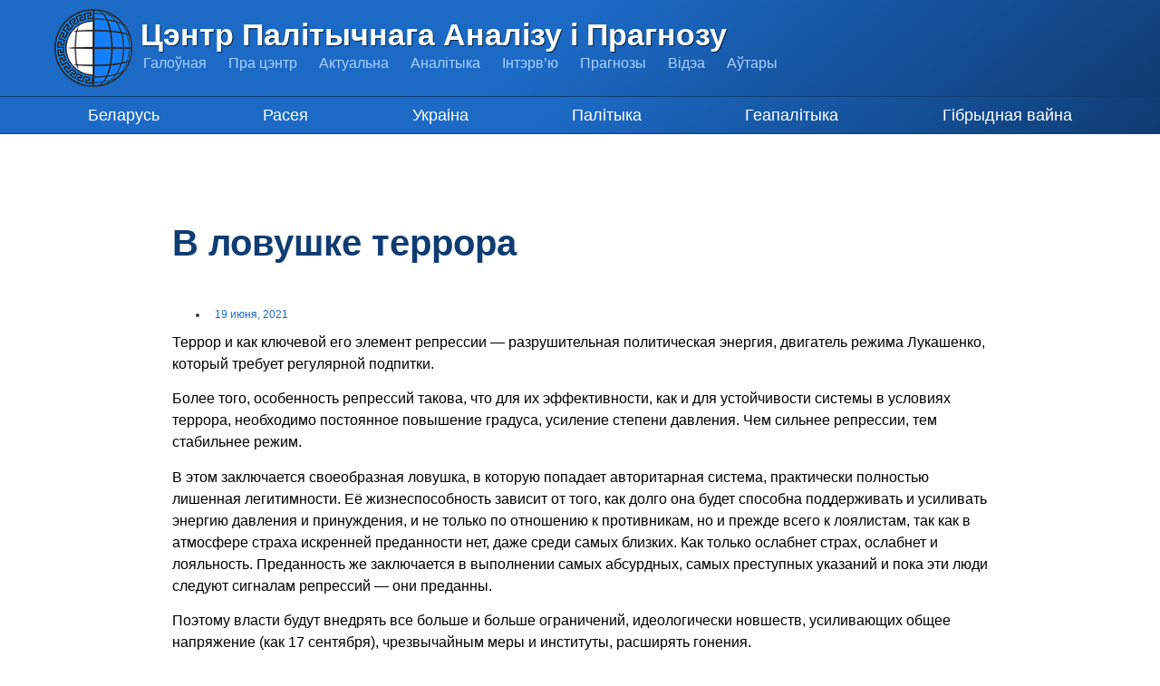

--- FILE ---
content_type: text/html; charset=UTF-8
request_url: https://ceapp.info/2021/06/v-lovushke-terrora/
body_size: 15691
content:
<!doctype html>
<html lang="ru-RU">
<head>
	<meta charset="UTF-8">
	<meta name="viewport" content="width=device-width, initial-scale=1">
	<link rel="profile" href="https://gmpg.org/xfn/11">
	<meta name='robots' content='index, follow, max-image-preview:large, max-snippet:-1, max-video-preview:-1' />
	<style>img:is([sizes="auto" i], [sizes^="auto," i]) { contain-intrinsic-size: 3000px 1500px }</style>
	
	<!-- This site is optimized with the Yoast SEO plugin v26.4 - https://yoast.com/wordpress/plugins/seo/ -->
	<title>В ловушке террора - Цэнтр Палітычнага Аналізу і Прагнозу</title>
	<link rel="canonical" href="https://ceapp.info/2021/06/v-lovushke-terrora/" />
	<meta property="og:locale" content="ru_RU" />
	<meta property="og:type" content="article" />
	<meta property="og:title" content="В ловушке террора - Цэнтр Палітычнага Аналізу і Прагнозу" />
	<meta property="og:description" content="Террор и как ключевой его элемент репрессии &#8212; разрушительная политическая энергия, двигатель режима Лукашенко, который требует регулярной подпитки. Более того, особенность репрессий такова, что для их эффективности, как и для устойчивости системы в условиях террора, необходимо постоянное повышение градуса, усиление степени давления. Чем сильнее репрессии, тем стабильнее режим. В этом заключается своеобразная ловушка, в которую [&hellip;]" />
	<meta property="og:url" content="https://ceapp.info/2021/06/v-lovushke-terrora/" />
	<meta property="og:site_name" content="Цэнтр Палітычнага Аналізу і Прагнозу" />
	<meta property="article:published_time" content="2021-06-19T08:02:57+00:00" />
	<meta property="article:modified_time" content="2021-06-19T08:03:00+00:00" />
	<meta property="og:image" content="https://ceapp.info/wp-content/uploads/2021/06/197380140_2080205325459816_3828500532269692652_n.jpg" />
	<meta property="og:image:width" content="700" />
	<meta property="og:image:height" content="394" />
	<meta property="og:image:type" content="image/jpeg" />
	<meta name="author" content="pavelusov" />
	<meta name="twitter:card" content="summary_large_image" />
	<meta name="twitter:label1" content="Написано автором" />
	<meta name="twitter:data1" content="pavelusov" />
	<script type="application/ld+json" class="yoast-schema-graph">{"@context":"https://schema.org","@graph":[{"@type":"Article","@id":"https://ceapp.info/2021/06/v-lovushke-terrora/#article","isPartOf":{"@id":"https://ceapp.info/2021/06/v-lovushke-terrora/"},"author":{"name":"pavelusov","@id":"https://ceapp.info/#/schema/person/8144d2616b2032023f2ecf7baecb8a18"},"headline":"В ловушке террора","datePublished":"2021-06-19T08:02:57+00:00","dateModified":"2021-06-19T08:03:00+00:00","mainEntityOfPage":{"@id":"https://ceapp.info/2021/06/v-lovushke-terrora/"},"wordCount":349,"publisher":{"@id":"https://ceapp.info/#organization"},"image":{"@id":"https://ceapp.info/2021/06/v-lovushke-terrora/#primaryimage"},"thumbnailUrl":"https://ceapp.info/wp-content/uploads/2021/06/197380140_2080205325459816_3828500532269692652_n.jpg","articleSection":["Актуально","Аналитика"],"inLanguage":"ru-RU"},{"@type":"WebPage","@id":"https://ceapp.info/2021/06/v-lovushke-terrora/","url":"https://ceapp.info/2021/06/v-lovushke-terrora/","name":"В ловушке террора - Цэнтр Палітычнага Аналізу і Прагнозу","isPartOf":{"@id":"https://ceapp.info/#website"},"primaryImageOfPage":{"@id":"https://ceapp.info/2021/06/v-lovushke-terrora/#primaryimage"},"image":{"@id":"https://ceapp.info/2021/06/v-lovushke-terrora/#primaryimage"},"thumbnailUrl":"https://ceapp.info/wp-content/uploads/2021/06/197380140_2080205325459816_3828500532269692652_n.jpg","datePublished":"2021-06-19T08:02:57+00:00","dateModified":"2021-06-19T08:03:00+00:00","breadcrumb":{"@id":"https://ceapp.info/2021/06/v-lovushke-terrora/#breadcrumb"},"inLanguage":"ru-RU","potentialAction":[{"@type":"ReadAction","target":["https://ceapp.info/2021/06/v-lovushke-terrora/"]}]},{"@type":"ImageObject","inLanguage":"ru-RU","@id":"https://ceapp.info/2021/06/v-lovushke-terrora/#primaryimage","url":"https://ceapp.info/wp-content/uploads/2021/06/197380140_2080205325459816_3828500532269692652_n.jpg","contentUrl":"https://ceapp.info/wp-content/uploads/2021/06/197380140_2080205325459816_3828500532269692652_n.jpg","width":700,"height":394},{"@type":"BreadcrumbList","@id":"https://ceapp.info/2021/06/v-lovushke-terrora/#breadcrumb","itemListElement":[{"@type":"ListItem","position":1,"name":"Главная страница","item":"https://ceapp.info/"},{"@type":"ListItem","position":2,"name":"Все материалы","item":"https://ceapp.info/blogroll/"},{"@type":"ListItem","position":3,"name":"В ловушке террора"}]},{"@type":"WebSite","@id":"https://ceapp.info/#website","url":"https://ceapp.info/","name":"Цэнтр Палітычнага Аналізу і Прагнозу","description":"","publisher":{"@id":"https://ceapp.info/#organization"},"potentialAction":[{"@type":"SearchAction","target":{"@type":"EntryPoint","urlTemplate":"https://ceapp.info/?s={search_term_string}"},"query-input":{"@type":"PropertyValueSpecification","valueRequired":true,"valueName":"search_term_string"}}],"inLanguage":"ru-RU"},{"@type":"Organization","@id":"https://ceapp.info/#organization","name":"Цэнтр Палітычнага Аналізу і Прагнозу","url":"https://ceapp.info/","logo":{"@type":"ImageObject","inLanguage":"ru-RU","@id":"https://ceapp.info/#/schema/logo/image/","url":"https://ceapp.info/wp-content/uploads/2014/09/logo-float-hd.png","contentUrl":"https://ceapp.info/wp-content/uploads/2014/09/logo-float-hd.png","width":106,"height":106,"caption":"Цэнтр Палітычнага Аналізу і Прагнозу"},"image":{"@id":"https://ceapp.info/#/schema/logo/image/"}},{"@type":"Person","@id":"https://ceapp.info/#/schema/person/8144d2616b2032023f2ecf7baecb8a18","name":"pavelusov","url":"https://ceapp.info/author/pavelusov/"}]}</script>
	<!-- / Yoast SEO plugin. -->


<link rel="alternate" type="application/rss+xml" title="Цэнтр Палітычнага Аналізу і Прагнозу &raquo; Лента" href="https://ceapp.info/feed/" />
<link rel="alternate" type="application/rss+xml" title="Цэнтр Палітычнага Аналізу і Прагнозу &raquo; Лента комментариев" href="https://ceapp.info/comments/feed/" />
<script>
window._wpemojiSettings = {"baseUrl":"https:\/\/s.w.org\/images\/core\/emoji\/16.0.1\/72x72\/","ext":".png","svgUrl":"https:\/\/s.w.org\/images\/core\/emoji\/16.0.1\/svg\/","svgExt":".svg","source":{"concatemoji":"https:\/\/ceapp.info\/wp-includes\/js\/wp-emoji-release.min.js?ver=6.8.3"}};
/*! This file is auto-generated */
!function(s,n){var o,i,e;function c(e){try{var t={supportTests:e,timestamp:(new Date).valueOf()};sessionStorage.setItem(o,JSON.stringify(t))}catch(e){}}function p(e,t,n){e.clearRect(0,0,e.canvas.width,e.canvas.height),e.fillText(t,0,0);var t=new Uint32Array(e.getImageData(0,0,e.canvas.width,e.canvas.height).data),a=(e.clearRect(0,0,e.canvas.width,e.canvas.height),e.fillText(n,0,0),new Uint32Array(e.getImageData(0,0,e.canvas.width,e.canvas.height).data));return t.every(function(e,t){return e===a[t]})}function u(e,t){e.clearRect(0,0,e.canvas.width,e.canvas.height),e.fillText(t,0,0);for(var n=e.getImageData(16,16,1,1),a=0;a<n.data.length;a++)if(0!==n.data[a])return!1;return!0}function f(e,t,n,a){switch(t){case"flag":return n(e,"\ud83c\udff3\ufe0f\u200d\u26a7\ufe0f","\ud83c\udff3\ufe0f\u200b\u26a7\ufe0f")?!1:!n(e,"\ud83c\udde8\ud83c\uddf6","\ud83c\udde8\u200b\ud83c\uddf6")&&!n(e,"\ud83c\udff4\udb40\udc67\udb40\udc62\udb40\udc65\udb40\udc6e\udb40\udc67\udb40\udc7f","\ud83c\udff4\u200b\udb40\udc67\u200b\udb40\udc62\u200b\udb40\udc65\u200b\udb40\udc6e\u200b\udb40\udc67\u200b\udb40\udc7f");case"emoji":return!a(e,"\ud83e\udedf")}return!1}function g(e,t,n,a){var r="undefined"!=typeof WorkerGlobalScope&&self instanceof WorkerGlobalScope?new OffscreenCanvas(300,150):s.createElement("canvas"),o=r.getContext("2d",{willReadFrequently:!0}),i=(o.textBaseline="top",o.font="600 32px Arial",{});return e.forEach(function(e){i[e]=t(o,e,n,a)}),i}function t(e){var t=s.createElement("script");t.src=e,t.defer=!0,s.head.appendChild(t)}"undefined"!=typeof Promise&&(o="wpEmojiSettingsSupports",i=["flag","emoji"],n.supports={everything:!0,everythingExceptFlag:!0},e=new Promise(function(e){s.addEventListener("DOMContentLoaded",e,{once:!0})}),new Promise(function(t){var n=function(){try{var e=JSON.parse(sessionStorage.getItem(o));if("object"==typeof e&&"number"==typeof e.timestamp&&(new Date).valueOf()<e.timestamp+604800&&"object"==typeof e.supportTests)return e.supportTests}catch(e){}return null}();if(!n){if("undefined"!=typeof Worker&&"undefined"!=typeof OffscreenCanvas&&"undefined"!=typeof URL&&URL.createObjectURL&&"undefined"!=typeof Blob)try{var e="postMessage("+g.toString()+"("+[JSON.stringify(i),f.toString(),p.toString(),u.toString()].join(",")+"));",a=new Blob([e],{type:"text/javascript"}),r=new Worker(URL.createObjectURL(a),{name:"wpTestEmojiSupports"});return void(r.onmessage=function(e){c(n=e.data),r.terminate(),t(n)})}catch(e){}c(n=g(i,f,p,u))}t(n)}).then(function(e){for(var t in e)n.supports[t]=e[t],n.supports.everything=n.supports.everything&&n.supports[t],"flag"!==t&&(n.supports.everythingExceptFlag=n.supports.everythingExceptFlag&&n.supports[t]);n.supports.everythingExceptFlag=n.supports.everythingExceptFlag&&!n.supports.flag,n.DOMReady=!1,n.readyCallback=function(){n.DOMReady=!0}}).then(function(){return e}).then(function(){var e;n.supports.everything||(n.readyCallback(),(e=n.source||{}).concatemoji?t(e.concatemoji):e.wpemoji&&e.twemoji&&(t(e.twemoji),t(e.wpemoji)))}))}((window,document),window._wpemojiSettings);
</script>
<style id='wp-emoji-styles-inline-css'>

	img.wp-smiley, img.emoji {
		display: inline !important;
		border: none !important;
		box-shadow: none !important;
		height: 1em !important;
		width: 1em !important;
		margin: 0 0.07em !important;
		vertical-align: -0.1em !important;
		background: none !important;
		padding: 0 !important;
	}
</style>
<link rel='stylesheet' id='wp-block-library-css' href='https://ceapp.info/wp-includes/css/dist/block-library/style.min.css?ver=6.8.3' media='all' />
<style id='global-styles-inline-css'>
:root{--wp--preset--aspect-ratio--square: 1;--wp--preset--aspect-ratio--4-3: 4/3;--wp--preset--aspect-ratio--3-4: 3/4;--wp--preset--aspect-ratio--3-2: 3/2;--wp--preset--aspect-ratio--2-3: 2/3;--wp--preset--aspect-ratio--16-9: 16/9;--wp--preset--aspect-ratio--9-16: 9/16;--wp--preset--color--black: #000000;--wp--preset--color--cyan-bluish-gray: #abb8c3;--wp--preset--color--white: #ffffff;--wp--preset--color--pale-pink: #f78da7;--wp--preset--color--vivid-red: #cf2e2e;--wp--preset--color--luminous-vivid-orange: #ff6900;--wp--preset--color--luminous-vivid-amber: #fcb900;--wp--preset--color--light-green-cyan: #7bdcb5;--wp--preset--color--vivid-green-cyan: #00d084;--wp--preset--color--pale-cyan-blue: #8ed1fc;--wp--preset--color--vivid-cyan-blue: #0693e3;--wp--preset--color--vivid-purple: #9b51e0;--wp--preset--gradient--vivid-cyan-blue-to-vivid-purple: linear-gradient(135deg,rgba(6,147,227,1) 0%,rgb(155,81,224) 100%);--wp--preset--gradient--light-green-cyan-to-vivid-green-cyan: linear-gradient(135deg,rgb(122,220,180) 0%,rgb(0,208,130) 100%);--wp--preset--gradient--luminous-vivid-amber-to-luminous-vivid-orange: linear-gradient(135deg,rgba(252,185,0,1) 0%,rgba(255,105,0,1) 100%);--wp--preset--gradient--luminous-vivid-orange-to-vivid-red: linear-gradient(135deg,rgba(255,105,0,1) 0%,rgb(207,46,46) 100%);--wp--preset--gradient--very-light-gray-to-cyan-bluish-gray: linear-gradient(135deg,rgb(238,238,238) 0%,rgb(169,184,195) 100%);--wp--preset--gradient--cool-to-warm-spectrum: linear-gradient(135deg,rgb(74,234,220) 0%,rgb(151,120,209) 20%,rgb(207,42,186) 40%,rgb(238,44,130) 60%,rgb(251,105,98) 80%,rgb(254,248,76) 100%);--wp--preset--gradient--blush-light-purple: linear-gradient(135deg,rgb(255,206,236) 0%,rgb(152,150,240) 100%);--wp--preset--gradient--blush-bordeaux: linear-gradient(135deg,rgb(254,205,165) 0%,rgb(254,45,45) 50%,rgb(107,0,62) 100%);--wp--preset--gradient--luminous-dusk: linear-gradient(135deg,rgb(255,203,112) 0%,rgb(199,81,192) 50%,rgb(65,88,208) 100%);--wp--preset--gradient--pale-ocean: linear-gradient(135deg,rgb(255,245,203) 0%,rgb(182,227,212) 50%,rgb(51,167,181) 100%);--wp--preset--gradient--electric-grass: linear-gradient(135deg,rgb(202,248,128) 0%,rgb(113,206,126) 100%);--wp--preset--gradient--midnight: linear-gradient(135deg,rgb(2,3,129) 0%,rgb(40,116,252) 100%);--wp--preset--font-size--small: 13px;--wp--preset--font-size--medium: 20px;--wp--preset--font-size--large: 36px;--wp--preset--font-size--x-large: 42px;--wp--preset--spacing--20: 0.44rem;--wp--preset--spacing--30: 0.67rem;--wp--preset--spacing--40: 1rem;--wp--preset--spacing--50: 1.5rem;--wp--preset--spacing--60: 2.25rem;--wp--preset--spacing--70: 3.38rem;--wp--preset--spacing--80: 5.06rem;--wp--preset--shadow--natural: 6px 6px 9px rgba(0, 0, 0, 0.2);--wp--preset--shadow--deep: 12px 12px 50px rgba(0, 0, 0, 0.4);--wp--preset--shadow--sharp: 6px 6px 0px rgba(0, 0, 0, 0.2);--wp--preset--shadow--outlined: 6px 6px 0px -3px rgba(255, 255, 255, 1), 6px 6px rgba(0, 0, 0, 1);--wp--preset--shadow--crisp: 6px 6px 0px rgba(0, 0, 0, 1);}:root { --wp--style--global--content-size: 800px;--wp--style--global--wide-size: 1200px; }:where(body) { margin: 0; }.wp-site-blocks > .alignleft { float: left; margin-right: 2em; }.wp-site-blocks > .alignright { float: right; margin-left: 2em; }.wp-site-blocks > .aligncenter { justify-content: center; margin-left: auto; margin-right: auto; }:where(.wp-site-blocks) > * { margin-block-start: 24px; margin-block-end: 0; }:where(.wp-site-blocks) > :first-child { margin-block-start: 0; }:where(.wp-site-blocks) > :last-child { margin-block-end: 0; }:root { --wp--style--block-gap: 24px; }:root :where(.is-layout-flow) > :first-child{margin-block-start: 0;}:root :where(.is-layout-flow) > :last-child{margin-block-end: 0;}:root :where(.is-layout-flow) > *{margin-block-start: 24px;margin-block-end: 0;}:root :where(.is-layout-constrained) > :first-child{margin-block-start: 0;}:root :where(.is-layout-constrained) > :last-child{margin-block-end: 0;}:root :where(.is-layout-constrained) > *{margin-block-start: 24px;margin-block-end: 0;}:root :where(.is-layout-flex){gap: 24px;}:root :where(.is-layout-grid){gap: 24px;}.is-layout-flow > .alignleft{float: left;margin-inline-start: 0;margin-inline-end: 2em;}.is-layout-flow > .alignright{float: right;margin-inline-start: 2em;margin-inline-end: 0;}.is-layout-flow > .aligncenter{margin-left: auto !important;margin-right: auto !important;}.is-layout-constrained > .alignleft{float: left;margin-inline-start: 0;margin-inline-end: 2em;}.is-layout-constrained > .alignright{float: right;margin-inline-start: 2em;margin-inline-end: 0;}.is-layout-constrained > .aligncenter{margin-left: auto !important;margin-right: auto !important;}.is-layout-constrained > :where(:not(.alignleft):not(.alignright):not(.alignfull)){max-width: var(--wp--style--global--content-size);margin-left: auto !important;margin-right: auto !important;}.is-layout-constrained > .alignwide{max-width: var(--wp--style--global--wide-size);}body .is-layout-flex{display: flex;}.is-layout-flex{flex-wrap: wrap;align-items: center;}.is-layout-flex > :is(*, div){margin: 0;}body .is-layout-grid{display: grid;}.is-layout-grid > :is(*, div){margin: 0;}body{padding-top: 0px;padding-right: 0px;padding-bottom: 0px;padding-left: 0px;}a:where(:not(.wp-element-button)){text-decoration: underline;}:root :where(.wp-element-button, .wp-block-button__link){background-color: #32373c;border-width: 0;color: #fff;font-family: inherit;font-size: inherit;line-height: inherit;padding: calc(0.667em + 2px) calc(1.333em + 2px);text-decoration: none;}.has-black-color{color: var(--wp--preset--color--black) !important;}.has-cyan-bluish-gray-color{color: var(--wp--preset--color--cyan-bluish-gray) !important;}.has-white-color{color: var(--wp--preset--color--white) !important;}.has-pale-pink-color{color: var(--wp--preset--color--pale-pink) !important;}.has-vivid-red-color{color: var(--wp--preset--color--vivid-red) !important;}.has-luminous-vivid-orange-color{color: var(--wp--preset--color--luminous-vivid-orange) !important;}.has-luminous-vivid-amber-color{color: var(--wp--preset--color--luminous-vivid-amber) !important;}.has-light-green-cyan-color{color: var(--wp--preset--color--light-green-cyan) !important;}.has-vivid-green-cyan-color{color: var(--wp--preset--color--vivid-green-cyan) !important;}.has-pale-cyan-blue-color{color: var(--wp--preset--color--pale-cyan-blue) !important;}.has-vivid-cyan-blue-color{color: var(--wp--preset--color--vivid-cyan-blue) !important;}.has-vivid-purple-color{color: var(--wp--preset--color--vivid-purple) !important;}.has-black-background-color{background-color: var(--wp--preset--color--black) !important;}.has-cyan-bluish-gray-background-color{background-color: var(--wp--preset--color--cyan-bluish-gray) !important;}.has-white-background-color{background-color: var(--wp--preset--color--white) !important;}.has-pale-pink-background-color{background-color: var(--wp--preset--color--pale-pink) !important;}.has-vivid-red-background-color{background-color: var(--wp--preset--color--vivid-red) !important;}.has-luminous-vivid-orange-background-color{background-color: var(--wp--preset--color--luminous-vivid-orange) !important;}.has-luminous-vivid-amber-background-color{background-color: var(--wp--preset--color--luminous-vivid-amber) !important;}.has-light-green-cyan-background-color{background-color: var(--wp--preset--color--light-green-cyan) !important;}.has-vivid-green-cyan-background-color{background-color: var(--wp--preset--color--vivid-green-cyan) !important;}.has-pale-cyan-blue-background-color{background-color: var(--wp--preset--color--pale-cyan-blue) !important;}.has-vivid-cyan-blue-background-color{background-color: var(--wp--preset--color--vivid-cyan-blue) !important;}.has-vivid-purple-background-color{background-color: var(--wp--preset--color--vivid-purple) !important;}.has-black-border-color{border-color: var(--wp--preset--color--black) !important;}.has-cyan-bluish-gray-border-color{border-color: var(--wp--preset--color--cyan-bluish-gray) !important;}.has-white-border-color{border-color: var(--wp--preset--color--white) !important;}.has-pale-pink-border-color{border-color: var(--wp--preset--color--pale-pink) !important;}.has-vivid-red-border-color{border-color: var(--wp--preset--color--vivid-red) !important;}.has-luminous-vivid-orange-border-color{border-color: var(--wp--preset--color--luminous-vivid-orange) !important;}.has-luminous-vivid-amber-border-color{border-color: var(--wp--preset--color--luminous-vivid-amber) !important;}.has-light-green-cyan-border-color{border-color: var(--wp--preset--color--light-green-cyan) !important;}.has-vivid-green-cyan-border-color{border-color: var(--wp--preset--color--vivid-green-cyan) !important;}.has-pale-cyan-blue-border-color{border-color: var(--wp--preset--color--pale-cyan-blue) !important;}.has-vivid-cyan-blue-border-color{border-color: var(--wp--preset--color--vivid-cyan-blue) !important;}.has-vivid-purple-border-color{border-color: var(--wp--preset--color--vivid-purple) !important;}.has-vivid-cyan-blue-to-vivid-purple-gradient-background{background: var(--wp--preset--gradient--vivid-cyan-blue-to-vivid-purple) !important;}.has-light-green-cyan-to-vivid-green-cyan-gradient-background{background: var(--wp--preset--gradient--light-green-cyan-to-vivid-green-cyan) !important;}.has-luminous-vivid-amber-to-luminous-vivid-orange-gradient-background{background: var(--wp--preset--gradient--luminous-vivid-amber-to-luminous-vivid-orange) !important;}.has-luminous-vivid-orange-to-vivid-red-gradient-background{background: var(--wp--preset--gradient--luminous-vivid-orange-to-vivid-red) !important;}.has-very-light-gray-to-cyan-bluish-gray-gradient-background{background: var(--wp--preset--gradient--very-light-gray-to-cyan-bluish-gray) !important;}.has-cool-to-warm-spectrum-gradient-background{background: var(--wp--preset--gradient--cool-to-warm-spectrum) !important;}.has-blush-light-purple-gradient-background{background: var(--wp--preset--gradient--blush-light-purple) !important;}.has-blush-bordeaux-gradient-background{background: var(--wp--preset--gradient--blush-bordeaux) !important;}.has-luminous-dusk-gradient-background{background: var(--wp--preset--gradient--luminous-dusk) !important;}.has-pale-ocean-gradient-background{background: var(--wp--preset--gradient--pale-ocean) !important;}.has-electric-grass-gradient-background{background: var(--wp--preset--gradient--electric-grass) !important;}.has-midnight-gradient-background{background: var(--wp--preset--gradient--midnight) !important;}.has-small-font-size{font-size: var(--wp--preset--font-size--small) !important;}.has-medium-font-size{font-size: var(--wp--preset--font-size--medium) !important;}.has-large-font-size{font-size: var(--wp--preset--font-size--large) !important;}.has-x-large-font-size{font-size: var(--wp--preset--font-size--x-large) !important;}
:root :where(.wp-block-pullquote){font-size: 1.5em;line-height: 1.6;}
</style>
<link rel='stylesheet' id='tp_twitter_plugin_css-css' href='https://ceapp.info/wp-content/plugins/recent-tweets-widget/tp_twitter_plugin.css?ver=1.0' media='screen' />
<link rel='stylesheet' id='wp-components-css' href='https://ceapp.info/wp-includes/css/dist/components/style.min.css?ver=6.8.3' media='all' />
<link rel='stylesheet' id='godaddy-styles-css' href='https://ceapp.info/wp-content/mu-plugins/vendor/wpex/godaddy-launch/includes/Dependencies/GoDaddy/Styles/build/latest.css?ver=2.0.2' media='all' />
<link rel='stylesheet' id='hello-elementor-css' href='https://ceapp.info/wp-content/themes/hello-elementor/assets/css/reset.css?ver=3.4.5' media='all' />
<link rel='stylesheet' id='hello-elementor-theme-style-css' href='https://ceapp.info/wp-content/themes/hello-elementor/assets/css/theme.css?ver=3.4.5' media='all' />
<link rel='stylesheet' id='hello-elementor-header-footer-css' href='https://ceapp.info/wp-content/themes/hello-elementor/assets/css/header-footer.css?ver=3.4.5' media='all' />
<link rel='stylesheet' id='elementor-frontend-css' href='https://ceapp.info/wp-content/plugins/elementor/assets/css/frontend.min.css?ver=3.33.1' media='all' />
<link rel='stylesheet' id='elementor-post-1835-css' href='https://ceapp.info/wp-content/uploads/elementor/css/post-1835.css?ver=1763474311' media='all' />
<link rel='stylesheet' id='elementor-pro-css' href='https://ceapp.info/wp-content/plugins/elementor-pro/assets/css/frontend.min.css?ver=3.21.2' media='all' />
<link rel='stylesheet' id='elementor-post-1926-css' href='https://ceapp.info/wp-content/uploads/elementor/css/post-1926.css?ver=1763474311' media='all' />
<link rel='stylesheet' id='elementor-post-2125-css' href='https://ceapp.info/wp-content/uploads/elementor/css/post-2125.css?ver=1763474311' media='all' />
<link rel='stylesheet' id='elementor-post-2162-css' href='https://ceapp.info/wp-content/uploads/elementor/css/post-2162.css?ver=1763474311' media='all' />
<link rel="https://api.w.org/" href="https://ceapp.info/wp-json/" /><link rel="alternate" title="JSON" type="application/json" href="https://ceapp.info/wp-json/wp/v2/posts/1474" /><link rel="EditURI" type="application/rsd+xml" title="RSD" href="https://ceapp.info/xmlrpc.php?rsd" />
<meta name="generator" content="WordPress 6.8.3" />
<link rel='shortlink' href='https://ceapp.info/?p=1474' />
<link rel="alternate" title="oEmbed (JSON)" type="application/json+oembed" href="https://ceapp.info/wp-json/oembed/1.0/embed?url=https%3A%2F%2Fceapp.info%2F2021%2F06%2Fv-lovushke-terrora%2F" />
<link rel="alternate" title="oEmbed (XML)" type="text/xml+oembed" href="https://ceapp.info/wp-json/oembed/1.0/embed?url=https%3A%2F%2Fceapp.info%2F2021%2F06%2Fv-lovushke-terrora%2F&#038;format=xml" />
<meta name="generator" content="Youtube Showcase v3.5.4 - https://emdplugins.com" />
<meta name="generator" content="Elementor 3.33.1; features: e_font_icon_svg, additional_custom_breakpoints; settings: css_print_method-external, google_font-enabled, font_display-swap">
			<style>
				.e-con.e-parent:nth-of-type(n+4):not(.e-lazyloaded):not(.e-no-lazyload),
				.e-con.e-parent:nth-of-type(n+4):not(.e-lazyloaded):not(.e-no-lazyload) * {
					background-image: none !important;
				}
				@media screen and (max-height: 1024px) {
					.e-con.e-parent:nth-of-type(n+3):not(.e-lazyloaded):not(.e-no-lazyload),
					.e-con.e-parent:nth-of-type(n+3):not(.e-lazyloaded):not(.e-no-lazyload) * {
						background-image: none !important;
					}
				}
				@media screen and (max-height: 640px) {
					.e-con.e-parent:nth-of-type(n+2):not(.e-lazyloaded):not(.e-no-lazyload),
					.e-con.e-parent:nth-of-type(n+2):not(.e-lazyloaded):not(.e-no-lazyload) * {
						background-image: none !important;
					}
				}
			</style>
			<link rel="icon" href="https://ceapp.info/wp-content/uploads/2014/09/cropped-logo-regular1-32x32.png" sizes="32x32" />
<link rel="icon" href="https://ceapp.info/wp-content/uploads/2014/09/cropped-logo-regular1-192x192.png" sizes="192x192" />
<link rel="apple-touch-icon" href="https://ceapp.info/wp-content/uploads/2014/09/cropped-logo-regular1-180x180.png" />
<meta name="msapplication-TileImage" content="https://ceapp.info/wp-content/uploads/2014/09/cropped-logo-regular1-270x270.png" />
</head>
<body class="wp-singular post-template-default single single-post postid-1474 single-format-standard wp-custom-logo wp-embed-responsive wp-theme-hello-elementor hello-elementor-default elementor-default elementor-kit-1835 elementor-page-2162">


<a class="skip-link screen-reader-text" href="#content">Перейти к содержимому</a>

		<div data-elementor-type="header" data-elementor-id="1926" class="elementor elementor-1926 elementor-location-header" data-elementor-post-type="elementor_library">
					<section class="elementor-section elementor-top-section elementor-element elementor-element-b9c2699 elementor-section-content-middle elementor-section-boxed elementor-section-height-default elementor-section-height-default" data-id="b9c2699" data-element_type="section" data-settings="{&quot;background_background&quot;:&quot;gradient&quot;}">
						<div class="elementor-container elementor-column-gap-default">
					<div class="elementor-column elementor-col-50 elementor-top-column elementor-element elementor-element-aa91cc8 elementor-hidden-mobile" data-id="aa91cc8" data-element_type="column">
			<div class="elementor-widget-wrap elementor-element-populated">
						<div class="elementor-element elementor-element-a6520f6 elementor-widget elementor-widget-theme-site-logo elementor-widget-image" data-id="a6520f6" data-element_type="widget" data-widget_type="theme-site-logo.default">
											<a href="https://ceapp.info">
			<img width="106" height="106" src="https://ceapp.info/wp-content/uploads/2014/09/logo-float-hd.png" class="attachment-full size-full wp-image-104" alt="" />				</a>
											</div>
					</div>
		</div>
				<div class="elementor-column elementor-col-50 elementor-top-column elementor-element elementor-element-0080a81" data-id="0080a81" data-element_type="column">
			<div class="elementor-widget-wrap elementor-element-populated">
						<div class="elementor-element elementor-element-75baa9a elementor-widget__width-auto elementor-widget elementor-widget-theme-site-title elementor-widget-heading" data-id="75baa9a" data-element_type="widget" data-widget_type="theme-site-title.default">
					<h2 class="elementor-heading-title elementor-size-default"><a href="https://ceapp.info">Цэнтр Палітычнага Аналізу і Прагнозу</a></h2>				</div>
				<div class="elementor-element elementor-element-b7d0118 elementor-nav-menu__align-start elementor-nav-menu--dropdown-none elementor-widget elementor-widget-nav-menu" data-id="b7d0118" data-element_type="widget" data-settings="{&quot;layout&quot;:&quot;horizontal&quot;,&quot;submenu_icon&quot;:{&quot;value&quot;:&quot;&lt;svg class=\&quot;e-font-icon-svg e-fas-caret-down\&quot; viewBox=\&quot;0 0 320 512\&quot; xmlns=\&quot;http:\/\/www.w3.org\/2000\/svg\&quot;&gt;&lt;path d=\&quot;M31.3 192h257.3c17.8 0 26.7 21.5 14.1 34.1L174.1 354.8c-7.8 7.8-20.5 7.8-28.3 0L17.2 226.1C4.6 213.5 13.5 192 31.3 192z\&quot;&gt;&lt;\/path&gt;&lt;\/svg&gt;&quot;,&quot;library&quot;:&quot;fa-solid&quot;}}" data-widget_type="nav-menu.default">
				<div class="elementor-widget-container">
								<nav class="elementor-nav-menu--main elementor-nav-menu__container elementor-nav-menu--layout-horizontal e--pointer-none">
				<ul id="menu-1-b7d0118" class="elementor-nav-menu"><li class="menu-item menu-item-type-post_type menu-item-object-page menu-item-home menu-item-2142"><a href="https://ceapp.info/" class="elementor-item">Галоўная</a></li>
<li class="menu-item menu-item-type-post_type menu-item-object-page menu-item-47"><a href="https://ceapp.info/about/" class="elementor-item">Пра цэнтр</a></li>
<li class="menu-item menu-item-type-taxonomy menu-item-object-category current-post-ancestor current-menu-parent current-post-parent menu-item-42"><a href="https://ceapp.info/category/urgent/" class="elementor-item">Актуальна</a></li>
<li class="menu-item menu-item-type-taxonomy menu-item-object-category current-post-ancestor current-menu-parent current-post-parent menu-item-43"><a href="https://ceapp.info/category/analytics/" class="elementor-item">Аналітыка</a></li>
<li class="menu-item menu-item-type-taxonomy menu-item-object-category menu-item-44"><a href="https://ceapp.info/category/interview/" class="elementor-item">Інтэрв&#8217;ю</a></li>
<li class="menu-item menu-item-type-taxonomy menu-item-object-category menu-item-46"><a href="https://ceapp.info/category/assesments/" class="elementor-item">Прагнозы</a></li>
<li class="menu-item menu-item-type-post_type menu-item-object-page menu-item-413"><a href="https://ceapp.info/video-gallery/" class="elementor-item">Відэа</a></li>
<li class="menu-item menu-item-type-post_type menu-item-object-page menu-item-127"><a href="https://ceapp.info/komanda-centra/" class="elementor-item">Аўтары</a></li>
</ul>			</nav>
						<nav class="elementor-nav-menu--dropdown elementor-nav-menu__container" aria-hidden="true">
				<ul id="menu-2-b7d0118" class="elementor-nav-menu"><li class="menu-item menu-item-type-post_type menu-item-object-page menu-item-home menu-item-2142"><a href="https://ceapp.info/" class="elementor-item" tabindex="-1">Галоўная</a></li>
<li class="menu-item menu-item-type-post_type menu-item-object-page menu-item-47"><a href="https://ceapp.info/about/" class="elementor-item" tabindex="-1">Пра цэнтр</a></li>
<li class="menu-item menu-item-type-taxonomy menu-item-object-category current-post-ancestor current-menu-parent current-post-parent menu-item-42"><a href="https://ceapp.info/category/urgent/" class="elementor-item" tabindex="-1">Актуальна</a></li>
<li class="menu-item menu-item-type-taxonomy menu-item-object-category current-post-ancestor current-menu-parent current-post-parent menu-item-43"><a href="https://ceapp.info/category/analytics/" class="elementor-item" tabindex="-1">Аналітыка</a></li>
<li class="menu-item menu-item-type-taxonomy menu-item-object-category menu-item-44"><a href="https://ceapp.info/category/interview/" class="elementor-item" tabindex="-1">Інтэрв&#8217;ю</a></li>
<li class="menu-item menu-item-type-taxonomy menu-item-object-category menu-item-46"><a href="https://ceapp.info/category/assesments/" class="elementor-item" tabindex="-1">Прагнозы</a></li>
<li class="menu-item menu-item-type-post_type menu-item-object-page menu-item-413"><a href="https://ceapp.info/video-gallery/" class="elementor-item" tabindex="-1">Відэа</a></li>
<li class="menu-item menu-item-type-post_type menu-item-object-page menu-item-127"><a href="https://ceapp.info/komanda-centra/" class="elementor-item" tabindex="-1">Аўтары</a></li>
</ul>			</nav>
						</div>
				</div>
					</div>
		</div>
					</div>
		</section>
				<section class="elementor-section elementor-top-section elementor-element elementor-element-99bbb85 elementor-section-boxed elementor-section-height-default elementor-section-height-default" data-id="99bbb85" data-element_type="section" data-settings="{&quot;background_background&quot;:&quot;gradient&quot;}">
						<div class="elementor-container elementor-column-gap-default">
					<div class="elementor-column elementor-col-100 elementor-top-column elementor-element elementor-element-d1759f4" data-id="d1759f4" data-element_type="column">
			<div class="elementor-widget-wrap elementor-element-populated">
						<div class="elementor-element elementor-element-ec63d7d elementor-nav-menu__align-justify elementor-nav-menu--dropdown-none elementor-widget elementor-widget-nav-menu" data-id="ec63d7d" data-element_type="widget" data-settings="{&quot;layout&quot;:&quot;horizontal&quot;,&quot;submenu_icon&quot;:{&quot;value&quot;:&quot;&lt;svg class=\&quot;e-font-icon-svg e-fas-caret-down\&quot; viewBox=\&quot;0 0 320 512\&quot; xmlns=\&quot;http:\/\/www.w3.org\/2000\/svg\&quot;&gt;&lt;path d=\&quot;M31.3 192h257.3c17.8 0 26.7 21.5 14.1 34.1L174.1 354.8c-7.8 7.8-20.5 7.8-28.3 0L17.2 226.1C4.6 213.5 13.5 192 31.3 192z\&quot;&gt;&lt;\/path&gt;&lt;\/svg&gt;&quot;,&quot;library&quot;:&quot;fa-solid&quot;}}" data-widget_type="nav-menu.default">
				<div class="elementor-widget-container">
								<nav class="elementor-nav-menu--main elementor-nav-menu__container elementor-nav-menu--layout-horizontal e--pointer-background e--animation-fade">
				<ul id="menu-1-ec63d7d" class="elementor-nav-menu"><li class="menu-item menu-item-type-taxonomy menu-item-object-post_tag menu-item-863"><a href="https://ceapp.info/tag/belarus/" class="elementor-item">Беларусь</a></li>
<li class="menu-item menu-item-type-taxonomy menu-item-object-post_tag menu-item-867"><a href="https://ceapp.info/tag/russia/" class="elementor-item">Расея</a></li>
<li class="menu-item menu-item-type-taxonomy menu-item-object-post_tag menu-item-868"><a href="https://ceapp.info/tag/ukraine/" class="elementor-item">Украіна</a></li>
<li class="menu-item menu-item-type-taxonomy menu-item-object-post_tag menu-item-866"><a href="https://ceapp.info/tag/politics/" class="elementor-item">Палітыка</a></li>
<li class="menu-item menu-item-type-taxonomy menu-item-object-post_tag menu-item-864"><a href="https://ceapp.info/tag/geopolitics/" class="elementor-item">Геапалітыка</a></li>
<li class="menu-item menu-item-type-taxonomy menu-item-object-post_tag menu-item-2178"><a href="https://ceapp.info/tag/gibridnaya-vojna/" class="elementor-item">Гібрыдная вайна</a></li>
</ul>			</nav>
						<nav class="elementor-nav-menu--dropdown elementor-nav-menu__container" aria-hidden="true">
				<ul id="menu-2-ec63d7d" class="elementor-nav-menu"><li class="menu-item menu-item-type-taxonomy menu-item-object-post_tag menu-item-863"><a href="https://ceapp.info/tag/belarus/" class="elementor-item" tabindex="-1">Беларусь</a></li>
<li class="menu-item menu-item-type-taxonomy menu-item-object-post_tag menu-item-867"><a href="https://ceapp.info/tag/russia/" class="elementor-item" tabindex="-1">Расея</a></li>
<li class="menu-item menu-item-type-taxonomy menu-item-object-post_tag menu-item-868"><a href="https://ceapp.info/tag/ukraine/" class="elementor-item" tabindex="-1">Украіна</a></li>
<li class="menu-item menu-item-type-taxonomy menu-item-object-post_tag menu-item-866"><a href="https://ceapp.info/tag/politics/" class="elementor-item" tabindex="-1">Палітыка</a></li>
<li class="menu-item menu-item-type-taxonomy menu-item-object-post_tag menu-item-864"><a href="https://ceapp.info/tag/geopolitics/" class="elementor-item" tabindex="-1">Геапалітыка</a></li>
<li class="menu-item menu-item-type-taxonomy menu-item-object-post_tag menu-item-2178"><a href="https://ceapp.info/tag/gibridnaya-vojna/" class="elementor-item" tabindex="-1">Гібрыдная вайна</a></li>
</ul>			</nav>
						</div>
				</div>
					</div>
		</div>
					</div>
		</section>
				</div>
				<div data-elementor-type="single-post" data-elementor-id="2162" class="elementor elementor-2162 elementor-location-single post-1474 post type-post status-publish format-standard has-post-thumbnail hentry category-urgent category-analytics" data-elementor-post-type="elementor_library">
					<section class="elementor-section elementor-top-section elementor-element elementor-element-0e059a6 elementor-section-boxed elementor-section-height-default elementor-section-height-default" data-id="0e059a6" data-element_type="section">
						<div class="elementor-container elementor-column-gap-default">
					<div class="elementor-column elementor-col-100 elementor-top-column elementor-element elementor-element-cc5d188" data-id="cc5d188" data-element_type="column">
			<div class="elementor-widget-wrap elementor-element-populated">
						<div class="elementor-element elementor-element-b1b78c2 elementor-widget elementor-widget-theme-post-title elementor-page-title elementor-widget-heading" data-id="b1b78c2" data-element_type="widget" data-widget_type="theme-post-title.default">
					<h1 class="elementor-heading-title elementor-size-default">В ловушке террора</h1>				</div>
				<div class="elementor-element elementor-element-0c10e4a elementor-widget elementor-widget-post-info" data-id="0c10e4a" data-element_type="widget" data-widget_type="post-info.default">
				<div class="elementor-widget-container">
							<ul class="elementor-icon-list-items elementor-post-info">
								<li class="elementor-icon-list-item elementor-repeater-item-888d2eb" itemprop="datePublished">
													<span class="elementor-icon-list-text elementor-post-info__item elementor-post-info__item--type-date">
										<time>19 июня, 2021</time>					</span>
								</li>
				</ul>
						</div>
				</div>
				<div class="elementor-element elementor-element-3fd204b elementor-widget elementor-widget-theme-post-content" data-id="3fd204b" data-element_type="widget" data-widget_type="theme-post-content.default">
				<div class="elementor-widget-container">
					
<p>Террор и как ключевой его элемент репрессии &#8212; разрушительная политическая энергия, двигатель режима Лукашенко, который требует регулярной подпитки. </p>



<p>Более того, особенность репрессий такова, что для их эффективности, как и для устойчивости системы в условиях террора, необходимо постоянное повышение градуса, усиление степени давления. Чем сильнее репрессии, тем стабильнее режим. </p>



<p>В этом заключается своеобразная ловушка, в которую попадает авторитарная система, практически полностью лишенная легитимности. Её жизнеспособность зависит от того, как долго она будет способна поддерживать и усиливать энергию давления и принуждения, и не только по отношению к противникам, но и прежде всего к лоялистам, так как в атмосфере страха искренней преданности нет, даже среди самых близких. Как только ослабнет страх, ослабнет и лояльность. Преданность же заключается в выполнении самых абсурдных, самых преступных указаний и пока эти люди следуют сигналам репрессий &#8212; они преданны. </p>



<p>Поэтому власти будут внедрять все больше и больше ограничений, идеологически новшеств, усиливающих общее напряжение (как 17 сентября), чрезвычайным меры и институты, расширять гонения. </p>



<p>Лукашенко вынужден будет демонстрировать свою силу через террор. Останавливаться диктатору никак нельзя, как и останавливать репрессии. </p>



<p>Как только это произойдёт, и давление, террор начнёт понижать свой градус, это будет немедленно воспринято как слабость, как неспособность диктатора к дальнейшему правлению, как сигнал к наступлению, соответственно систему ждёт неминуемое разрушение. </p>



<p>Даже самые безобидные казалось бы шаги (рациональные), возвращение к относительной нормализации внутри страны, к примеру открытие границ или освобождение некоторых политических заключенных, станут оцениваться как надрыв системы, как переломный момент. Ослабление террора высвободит энергию сопротивления. </p>



<p>Оттепель &#8212; непозволительная роскошь для Лукашенко. </p>



<p>Режим так же не сможет зачистить пространство в стране до такой степени, когда прекращение террора не вызовет обратной реакции. Несмотря на подавление и запугивания носитель протеста и перемен физически, идеологически и психологически не уничтожен. </p>



<p>Следует учитывать, что Беларусь находится под постоянным влиянием западного мира (даже при сильном присутствии России), под альтернативные информационным воздействием, а также при достаточно высоком уровне внутренней оппозиционной мобилизации. Всех этих факторов режиму не удалось нейтрализовать, а значит они будут только усиливать энергию противодействия. </p>



<p>В свою очередь, удержание системы репрессий и расширение пространства террора истощает ресурсы государства и не столько экономические, сколько социальные, постепенно приводя государство к дегенеративному состоянию.</p>



<p><em>Павел Усов</em></p>
				</div>
				</div>
					</div>
		</div>
					</div>
		</section>
				</div>
				<div data-elementor-type="footer" data-elementor-id="2125" class="elementor elementor-2125 elementor-location-footer" data-elementor-post-type="elementor_library">
					<section class="elementor-section elementor-top-section elementor-element elementor-element-ca8866b elementor-section-stretched elementor-section-boxed elementor-section-height-default elementor-section-height-default" data-id="ca8866b" data-element_type="section" data-settings="{&quot;background_background&quot;:&quot;gradient&quot;,&quot;stretch_section&quot;:&quot;section-stretched&quot;}">
						<div class="elementor-container elementor-column-gap-default">
					<div class="elementor-column elementor-col-33 elementor-top-column elementor-element elementor-element-81fb053" data-id="81fb053" data-element_type="column">
			<div class="elementor-widget-wrap elementor-element-populated">
						<div class="elementor-element elementor-element-55f78c3 elementor-widget-divider--view-line_text elementor-widget-divider--element-align-center elementor-widget elementor-widget-divider" data-id="55f78c3" data-element_type="widget" data-widget_type="divider.default">
							<div class="elementor-divider">
			<span class="elementor-divider-separator">
							<span class="elementor-divider__text elementor-divider__element">
				Аналитика				</span>
						</span>
		</div>
						</div>
				<div class="elementor-element elementor-element-51cd930 elementor-grid-1 elementor-posts--thumbnail-none elementor-posts--align-left elementor-grid-tablet-1 elementor-grid-mobile-1 elementor-posts__hover-gradient elementor-widget elementor-widget-posts" data-id="51cd930" data-element_type="widget" data-settings="{&quot;cards_columns&quot;:&quot;1&quot;,&quot;cards_row_gap&quot;:{&quot;unit&quot;:&quot;px&quot;,&quot;size&quot;:0,&quot;sizes&quot;:[]},&quot;cards_columns_tablet&quot;:&quot;1&quot;,&quot;cards_columns_mobile&quot;:&quot;1&quot;,&quot;cards_row_gap_tablet&quot;:{&quot;unit&quot;:&quot;px&quot;,&quot;size&quot;:&quot;&quot;,&quot;sizes&quot;:[]},&quot;cards_row_gap_mobile&quot;:{&quot;unit&quot;:&quot;px&quot;,&quot;size&quot;:&quot;&quot;,&quot;sizes&quot;:[]}}" data-widget_type="posts.cards">
				<div class="elementor-widget-container">
							<div class="elementor-posts-container elementor-posts elementor-posts--skin-cards elementor-grid">
				<article class="elementor-post elementor-grid-item post-2846 post type-post status-publish format-standard has-post-thumbnail hentry category-analysis category-analytics tag-brics tag-onebeltoneroad tag-479 tag-533 tag-545 tag-546 tag-531 tag-kitaj-3 tag-532 tag-537 tag-535 tag-542 tag-534 tag-548 tag-540 tag-539 tag-544 tag-543 tag-538 tag-analitika tag-553 tag-geopolitics tag-549 tag-550 tag-552 tag-547 tag-551">
			<div class="elementor-post__card">
				<div class="elementor-post__text">
				<h3 class="elementor-post__title">
			<a href="https://ceapp.info/2025/11/%d1%87%d0%b0%d0%bc%d1%83-%d1%96-%d1%8f%d0%ba-%d0%bf%d0%b0%d0%b4%d0%bb%d0%b0%d1%88%d1%87%d0%b2%d0%b0%d1%8e%d1%86%d1%86%d0%b0-%d0%bf%d0%b0%d0%bc%d1%96%d0%b6-%d1%81%d0%b0%d0%b1%d0%be%d0%b9-%d0%ba%d1%96/" >
				Чаму і як падлашчваюцца паміж сабой кітайцы і туркі			</a>
		</h3>
				</div>
				<div class="elementor-post__meta-data">
					<span class="elementor-post-date">
			18.11.2025		</span>
				</div>
					</div>
		</article>
				<article class="elementor-post elementor-grid-item post-2842 post type-post status-publish format-standard has-post-thumbnail hentry category-analysis category-analytics tag-529 tag-454 tag-527 tag-530 tag-526 tag-466 tag-528 tag-524 tag-523 tag-522 tag-525 tag-analitika tag-russia">
			<div class="elementor-post__card">
				<div class="elementor-post__text">
				<h3 class="elementor-post__title">
			<a href="https://ceapp.info/2025/11/%d0%bf%d1%80%d0%be%d1%80%d0%be%d1%81%d1%81%d0%b8%d0%b9%d1%81%d0%ba%d0%b8%d0%b5-%d1%81%d0%b8%d0%bb%d1%8b-%d0%b2-%d0%b0%d1%80%d0%bc%d0%b5%d0%bd%d0%b8%d0%b8/" >
				Пророссийские силы в Армении			</a>
		</h3>
				</div>
				<div class="elementor-post__meta-data">
					<span class="elementor-post-date">
			12.11.2025		</span>
				</div>
					</div>
		</article>
				<article class="elementor-post elementor-grid-item post-2839 post type-post status-publish format-standard has-post-thumbnail hentry category-analysis category-analytics tag-517 tag-518 tag-521 tag-kitaj-3 tag-kndr tag-520 tag-519 tag-488 tag-516 tag-489 tag-geopolitics tag-russia">
			<div class="elementor-post__card">
				<div class="elementor-post__text">
				<h3 class="elementor-post__title">
			<a href="https://ceapp.info/2025/11/%d1%87%d1%83%d1%87%d1%85%d0%b5%d0%b7%d0%b0%d1%86%d1%8b%d1%8f-%d1%80%d0%b0%d1%81%d1%96%d1%96-%d1%83%d0%bd%d1%83%d1%82%d1%80%d0%b0%d0%bd%d1%8b-%d1%81%d0%ba%d0%bb%d0%b0%d0%b4%d0%bd%d1%96%d0%ba/" >
				Чучхезацыя Расіі: унутраны складнік			</a>
		</h3>
				</div>
				<div class="elementor-post__meta-data">
					<span class="elementor-post-date">
			12.11.2025		</span>
				</div>
					</div>
		</article>
				<article class="elementor-post elementor-grid-item post-2836 post type-post status-publish format-standard has-post-thumbnail hentry category-analysis category-analytics tag-ena tag-454 tag-477 tag-466 tag-465 tag-515 tag-461 tag-512 tag-514 tag-459 tag-analitika tag-politics tag-russia">
			<div class="elementor-post__card">
				<div class="elementor-post__text">
				<h3 class="elementor-post__title">
			<a href="https://ceapp.info/2025/11/2836/" >
							</a>
		</h3>
				</div>
				<div class="elementor-post__meta-data">
					<span class="elementor-post-date">
			12.11.2025		</span>
				</div>
					</div>
		</article>
				<article class="elementor-post elementor-grid-item post-2821 post type-post status-publish format-standard has-post-thumbnail hentry category-analysis category-uncategorized category-analytics tag-510 tag-507 tag-508 tag-505 tag-kitaj-3 tag-502 tag-506 tag-504 tag-511 tag-509 tag-503">
			<div class="elementor-post__card">
				<div class="elementor-post__text">
				<h3 class="elementor-post__title">
			<a href="https://ceapp.info/2025/11/%d1%83%d0%b9%d0%b3%d1%83%d1%80%d1%81%d0%ba%d0%b0%d1%8f-%d0%bf%d1%80%d0%b0%d0%b1%d0%bb%d0%b5%d0%bc%d0%b0-%d0%ba%d1%96%d1%82%d0%b0%d1%8f/" >
				Уйгурская праблема Кітая			</a>
		</h3>
				</div>
				<div class="elementor-post__meta-data">
					<span class="elementor-post-date">
			12.11.2025		</span>
				</div>
					</div>
		</article>
				</div>
		
						</div>
				</div>
					</div>
		</div>
				<div class="elementor-column elementor-col-33 elementor-top-column elementor-element elementor-element-4c1dda9" data-id="4c1dda9" data-element_type="column">
			<div class="elementor-widget-wrap elementor-element-populated">
						<div class="elementor-element elementor-element-c1d753b elementor-widget-divider--view-line_text elementor-widget-divider--element-align-center elementor-widget elementor-widget-divider" data-id="c1d753b" data-element_type="widget" data-widget_type="divider.default">
							<div class="elementor-divider">
			<span class="elementor-divider-separator">
							<span class="elementor-divider__text elementor-divider__element">
				Интервью				</span>
						</span>
		</div>
						</div>
				<div class="elementor-element elementor-element-593d09a elementor-grid-1 elementor-posts--thumbnail-none elementor-posts--align-left elementor-grid-tablet-1 elementor-grid-mobile-1 elementor-posts__hover-gradient elementor-widget elementor-widget-posts" data-id="593d09a" data-element_type="widget" data-settings="{&quot;cards_columns&quot;:&quot;1&quot;,&quot;cards_row_gap&quot;:{&quot;unit&quot;:&quot;px&quot;,&quot;size&quot;:0,&quot;sizes&quot;:[]},&quot;cards_columns_tablet&quot;:&quot;1&quot;,&quot;cards_columns_mobile&quot;:&quot;1&quot;,&quot;cards_row_gap_tablet&quot;:{&quot;unit&quot;:&quot;px&quot;,&quot;size&quot;:&quot;&quot;,&quot;sizes&quot;:[]},&quot;cards_row_gap_mobile&quot;:{&quot;unit&quot;:&quot;px&quot;,&quot;size&quot;:&quot;&quot;,&quot;sizes&quot;:[]}}" data-widget_type="posts.cards">
				<div class="elementor-widget-container">
							<div class="elementor-posts-container elementor-posts elementor-posts--skin-cards elementor-grid">
				<article class="elementor-post elementor-grid-item post-2537 post type-post status-publish format-standard has-post-thumbnail hentry category-analysis category-interview-en category-urgent-en category-urgent category-analytics category-interview category-assesments tag-astroski tag-belarus tag-elcyn tag-ideolag tag-kirienko tag-politics tag-putin tag-pucin tag-russia tag-ruski-mir tag-ruski-svet tag-russkij-mir tag-sabchak tag-sobchak tag-syamya tag-fsb tag-shchadravicki">
			<div class="elementor-post__card">
				<div class="elementor-post__text">
				<h3 class="elementor-post__title">
			<a href="https://ceapp.info/2024/12/ideolagi-ruskaga-svetu-kadry-chastka-2/" >
				Ідэолагі «Рускага свету»: кадры (частка 2)			</a>
		</h3>
				</div>
				<div class="elementor-post__meta-data">
					<span class="elementor-post-date">
			19.12.2024		</span>
				</div>
					</div>
		</article>
				<article class="elementor-post elementor-grid-item post-2457 post type-post status-publish format-standard has-post-thumbnail hentry category-analysis category-urgent-en category-urgent category-analytics category-interview category-assesments tag-aktualno tag-belarus tag-geopolitics tag-eurasia tag-lukashenko tag-russia">
			<div class="elementor-post__card">
				<div class="elementor-post__text">
				<h3 class="elementor-post__title">
			<a href="https://ceapp.info/2024/09/gulnya-%d1%9e-realizm/" >
				Гульня ў &#171;рэалізм&#187;			</a>
		</h3>
				</div>
				<div class="elementor-post__meta-data">
					<span class="elementor-post-date">
			13.09.2024		</span>
				</div>
					</div>
		</article>
				<article class="elementor-post elementor-grid-item post-2239 post type-post status-publish format-standard has-post-thumbnail hentry category-uncategorized category-urgent category-analytics category-interview category-assesments tag-aktualno tag-belarus tag-lukashenko">
			<div class="elementor-post__card">
				<div class="elementor-post__text">
				<h3 class="elementor-post__title">
			<a href="https://ceapp.info/2023/09/shlyax-da-prygonu/" >
				Шлях да прыгону			</a>
		</h3>
				</div>
				<div class="elementor-post__meta-data">
					<span class="elementor-post-date">
			14.09.2023		</span>
				</div>
					</div>
		</article>
				<article class="elementor-post elementor-grid-item post-2220 post type-post status-publish format-standard has-post-thumbnail hentry category-analysis category-interview-en category-urgent-en category-urgent category-analytics category-interview category-assesments tag-aktualno tag-belarus tag-lukashenko tag-politics">
			<div class="elementor-post__card">
				<div class="elementor-post__text">
				<h3 class="elementor-post__title">
			<a href="https://ceapp.info/2023/08/lukashizm-s-chelovecheskim-licom/" >
				«Лукашизм с человеческим лицом»			</a>
		</h3>
				</div>
				<div class="elementor-post__meta-data">
					<span class="elementor-post-date">
			08.08.2023		</span>
				</div>
					</div>
		</article>
				<article class="elementor-post elementor-grid-item post-1672 post type-post status-publish format-standard has-post-thumbnail hentry category-urgent category-analytics category-interview category-assesments">
			<div class="elementor-post__card">
				<div class="elementor-post__text">
				<h3 class="elementor-post__title">
			<a href="https://ceapp.info/2021/10/usov-institucionalnaya-zachistka-dostigla-apogeya/" >
				Усов: «Институциональная «зачистка» достигла апогея»			</a>
		</h3>
				</div>
				<div class="elementor-post__meta-data">
					<span class="elementor-post-date">
			18.10.2021		</span>
				</div>
					</div>
		</article>
				</div>
		
						</div>
				</div>
					</div>
		</div>
				<div class="elementor-column elementor-col-33 elementor-top-column elementor-element elementor-element-29b0396" data-id="29b0396" data-element_type="column">
			<div class="elementor-widget-wrap elementor-element-populated">
						<div class="elementor-element elementor-element-f15a870 elementor-widget-divider--view-line_text elementor-widget-divider--element-align-center elementor-widget elementor-widget-divider" data-id="f15a870" data-element_type="widget" data-widget_type="divider.default">
							<div class="elementor-divider">
			<span class="elementor-divider-separator">
							<span class="elementor-divider__text elementor-divider__element">
				Прогнозы				</span>
						</span>
		</div>
						</div>
				<div class="elementor-element elementor-element-f25a685 elementor-grid-1 elementor-posts--thumbnail-none elementor-posts--align-left elementor-grid-tablet-1 elementor-grid-mobile-1 elementor-posts__hover-gradient elementor-widget elementor-widget-posts" data-id="f25a685" data-element_type="widget" data-settings="{&quot;cards_columns&quot;:&quot;1&quot;,&quot;cards_row_gap&quot;:{&quot;unit&quot;:&quot;px&quot;,&quot;size&quot;:0,&quot;sizes&quot;:[]},&quot;cards_columns_tablet&quot;:&quot;1&quot;,&quot;cards_columns_mobile&quot;:&quot;1&quot;,&quot;cards_row_gap_tablet&quot;:{&quot;unit&quot;:&quot;px&quot;,&quot;size&quot;:&quot;&quot;,&quot;sizes&quot;:[]},&quot;cards_row_gap_mobile&quot;:{&quot;unit&quot;:&quot;px&quot;,&quot;size&quot;:&quot;&quot;,&quot;sizes&quot;:[]}}" data-widget_type="posts.cards">
				<div class="elementor-widget-container">
							<div class="elementor-posts-container elementor-posts elementor-posts--skin-cards elementor-grid">
				<article class="elementor-post elementor-grid-item post-2745 post type-post status-publish format-standard has-post-thumbnail hentry category-analysis category-prognosis category-urgent-en category-urgent category-analytics category-assesments tag-413 tag-415 tag-412 tag-419 tag-geopolitics tag-414 tag-401 tag-408 tag-410 tag-370 tag-371 tag-417 tag-409 tag-416 tag-418 tag-411">
			<div class="elementor-post__card">
				<div class="elementor-post__text">
				<h3 class="elementor-post__title">
			<a href="https://ceapp.info/2025/05/%d0%ba%d0%b0%d0%bd%d1%84%d0%bb%d1%96%d0%ba%d1%82-%d0%bf%d0%b0%d0%ba%d1%96%d1%81%d1%82%d0%b0%d0%bd%d0%b0-%d1%96-%d1%96%d0%bd%d0%b4%d1%8b%d1%96-%d1%86%d1%96%d0%ba%d0%b0%d0%b2%d0%b0%d1%81%d1%86%d1%8c/" >
				Канфлікт Пакістана і Індыі: цікавасць Кітая			</a>
		</h3>
				</div>
				<div class="elementor-post__meta-data">
					<span class="elementor-post-date">
			05.05.2025		</span>
				</div>
					</div>
		</article>
				<article class="elementor-post elementor-grid-item post-2742 post type-post status-publish format-standard has-post-thumbnail hentry category-analysis category-prognosis category-urgent-en category-urgent category-analytics category-assesments tag-379 tag-geopolitics tag-evrosoyuz tag-407 tag-es tag-400 tag-rasiya tag-russia tag-404 tag-ssha tag-402 tag-406">
			<div class="elementor-post__card">
				<div class="elementor-post__text">
				<h3 class="elementor-post__title">
			<a href="https://ceapp.info/2025/04/%d0%ba%d0%b0%d0%bd%d0%b5%d1%86-%d1%80%d1%84-%d1%8f%d0%ba-%d0%b3%d0%b0%d0%b7%d0%b0%d0%b2%d0%b0%d0%b9-%d0%b7%d0%b2%d1%8b%d1%88%d0%b4%d0%b7%d1%8f%d1%80%d0%b6%d0%b0%d0%b2%d1%8b/" >
				Канец РФ як «газавай звышдзяржавы»			</a>
		</h3>
				</div>
				<div class="elementor-post__meta-data">
					<span class="elementor-post-date">
			08.04.2025		</span>
				</div>
					</div>
		</article>
				<article class="elementor-post elementor-grid-item post-2722 post type-post status-publish format-standard has-post-thumbnail hentry category-analysis category-prognosis category-urgent category-analytics category-assesments tag-g7 tag-382 tag-385 tag-analitika tag-390 tag-384 tag-383 tag-kitaj-4 tag-politics tag-russia tag-sankcii tag-ssha tag-388">
			<div class="elementor-post__card">
				<div class="elementor-post__text">
				<h3 class="elementor-post__title">
			<a href="https://ceapp.info/2025/02/%d0%ba%d1%80%d1%8d%d0%bc%d0%bb%d1%8c-%d0%b0%d0%bb%d0%bc%d0%b0%d0%b7%d1%8b-%d1%82%d1%8d%d1%80%d0%b0%d1%80%d1%8b%d0%b7%d0%bc/" >
				Крэмль, алмазы, тэрарызм			</a>
		</h3>
				</div>
				<div class="elementor-post__meta-data">
					<span class="elementor-post-date">
			28.02.2025		</span>
				</div>
					</div>
		</article>
				<article class="elementor-post elementor-grid-item post-2716 post type-post status-publish format-standard has-post-thumbnail hentry category-analysis category-urgent category-analytics category-assesments tag-analitika tag-belarus tag-381 tag-gruziya tag-evrosoyuz tag-politics tag-russia tag-380 tag-ukraine">
			<div class="elementor-post__card">
				<div class="elementor-post__text">
				<h3 class="elementor-post__title">
			<a href="https://ceapp.info/2025/02/%d0%ba%d0%b0%d0%bd%d0%b5%d1%86-%d1%8d%d0%bd%d0%b5%d1%80%d0%b3%d0%b0%d1%82%d1%80%d0%b0%d0%bd%d0%b7%d1%96%d1%82%d1%83-%d0%bf%d1%80%d0%b0%d0%b7-%d1%83%d0%ba%d1%80%d0%b0%d1%96%d0%bd%d1%83-%d1%96-%d0%b1/" >
				Канец энергатранзіту праз Украіну і будучыня РФ			</a>
		</h3>
				</div>
				<div class="elementor-post__meta-data">
					<span class="elementor-post-date">
			28.02.2025		</span>
				</div>
					</div>
		</article>
				<article class="elementor-post elementor-grid-item post-2546 post type-post status-publish format-standard has-post-thumbnail hentry category-analysis category-prognosis category-urgent-en category-urgent category-analytics category-assesments tag-china-mobile tag-china-unicom tag-global-marine tag-google tag-hmn-tech tag-internet tag-meta tag-microsoft tag-subcom tag-submarine-cables tag-analitika tag-geopolitics tag-es tag-iran-4 tag-kitaj-4 tag-ssha tag-xusity">
			<div class="elementor-post__card">
				<div class="elementor-post__text">
				<h3 class="elementor-post__title">
			<a href="https://ceapp.info/2025/01/chym-nebyaspechnyya-dlya-%d1%9esyago-svetu-proksi-irana/" >
				Чым небяспечныя для ўсяго свету проксі Ірана			</a>
		</h3>
				</div>
				<div class="elementor-post__meta-data">
					<span class="elementor-post-date">
			14.01.2025		</span>
				</div>
					</div>
		</article>
				</div>
		
						</div>
				</div>
					</div>
		</div>
					</div>
		</section>
				</div>
		
<script type="speculationrules">
{"prefetch":[{"source":"document","where":{"and":[{"href_matches":"\/*"},{"not":{"href_matches":["\/wp-*.php","\/wp-admin\/*","\/wp-content\/uploads\/*","\/wp-content\/*","\/wp-content\/plugins\/*","\/wp-content\/themes\/hello-elementor\/*","\/*\\?(.+)"]}},{"not":{"selector_matches":"a[rel~=\"nofollow\"]"}},{"not":{"selector_matches":".no-prefetch, .no-prefetch a"}}]},"eagerness":"conservative"}]}
</script>
			<script>
				const lazyloadRunObserver = () => {
					const lazyloadBackgrounds = document.querySelectorAll( `.e-con.e-parent:not(.e-lazyloaded)` );
					const lazyloadBackgroundObserver = new IntersectionObserver( ( entries ) => {
						entries.forEach( ( entry ) => {
							if ( entry.isIntersecting ) {
								let lazyloadBackground = entry.target;
								if( lazyloadBackground ) {
									lazyloadBackground.classList.add( 'e-lazyloaded' );
								}
								lazyloadBackgroundObserver.unobserve( entry.target );
							}
						});
					}, { rootMargin: '200px 0px 200px 0px' } );
					lazyloadBackgrounds.forEach( ( lazyloadBackground ) => {
						lazyloadBackgroundObserver.observe( lazyloadBackground );
					} );
				};
				const events = [
					'DOMContentLoaded',
					'elementor/lazyload/observe',
				];
				events.forEach( ( event ) => {
					document.addEventListener( event, lazyloadRunObserver );
				} );
			</script>
			<link rel='stylesheet' id='widget-image-css' href='https://ceapp.info/wp-content/plugins/elementor/assets/css/widget-image.min.css?ver=3.33.1' media='all' />
<link rel='stylesheet' id='widget-heading-css' href='https://ceapp.info/wp-content/plugins/elementor/assets/css/widget-heading.min.css?ver=3.33.1' media='all' />
<link rel='stylesheet' id='widget-divider-css' href='https://ceapp.info/wp-content/plugins/elementor/assets/css/widget-divider.min.css?ver=3.33.1' media='all' />
<script src="https://ceapp.info/wp-content/themes/hello-elementor/assets/js/hello-frontend.js?ver=3.4.5" id="hello-theme-frontend-js"></script>
<script src="https://ceapp.info/wp-content/plugins/elementor/assets/js/webpack.runtime.min.js?ver=3.33.1" id="elementor-webpack-runtime-js"></script>
<script src="https://ceapp.info/wp-includes/js/jquery/jquery.min.js?ver=3.7.1" id="jquery-core-js"></script>
<script src="https://ceapp.info/wp-includes/js/jquery/jquery-migrate.min.js?ver=3.4.1" id="jquery-migrate-js"></script>
<script src="https://ceapp.info/wp-content/plugins/elementor/assets/js/frontend-modules.min.js?ver=3.33.1" id="elementor-frontend-modules-js"></script>
<script src="https://ceapp.info/wp-includes/js/jquery/ui/core.min.js?ver=1.13.3" id="jquery-ui-core-js"></script>
<script id="elementor-frontend-js-before">
var elementorFrontendConfig = {"environmentMode":{"edit":false,"wpPreview":false,"isScriptDebug":false},"i18n":{"shareOnFacebook":"\u041f\u043e\u0434\u0435\u043b\u0438\u0442\u044c\u0441\u044f \u0432 Facebook","shareOnTwitter":"\u041f\u043e\u0434\u0435\u043b\u0438\u0442\u044c\u0441\u044f \u0432 Twitter","pinIt":"\u0417\u0430\u043f\u0438\u043d\u0438\u0442\u044c","download":"\u0421\u043a\u0430\u0447\u0430\u0442\u044c","downloadImage":"\u0421\u043a\u0430\u0447\u0430\u0442\u044c \u0438\u0437\u043e\u0431\u0440\u0430\u0436\u0435\u043d\u0438\u0435","fullscreen":"\u0412\u043e \u0432\u0435\u0441\u044c \u044d\u043a\u0440\u0430\u043d","zoom":"\u0423\u0432\u0435\u043b\u0438\u0447\u0435\u043d\u0438\u0435","share":"\u041f\u043e\u0434\u0435\u043b\u0438\u0442\u044c\u0441\u044f","playVideo":"\u041f\u0440\u043e\u0438\u0433\u0440\u0430\u0442\u044c \u0432\u0438\u0434\u0435\u043e","previous":"\u041d\u0430\u0437\u0430\u0434","next":"\u0414\u0430\u043b\u0435\u0435","close":"\u0417\u0430\u043a\u0440\u044b\u0442\u044c","a11yCarouselPrevSlideMessage":"\u041f\u0440\u0435\u0434\u044b\u0434\u0443\u0449\u0438\u0439 \u0441\u043b\u0430\u0439\u0434","a11yCarouselNextSlideMessage":"\u0421\u043b\u0435\u0434\u0443\u044e\u0449\u0438\u0439 \u0441\u043b\u0430\u0439\u0434","a11yCarouselFirstSlideMessage":"\u042d\u0442\u043e \u043f\u0435\u0440\u0432\u044b\u0439 \u0441\u043b\u0430\u0439\u0434","a11yCarouselLastSlideMessage":"\u042d\u0442\u043e \u043f\u043e\u0441\u043b\u0435\u0434\u043d\u0438\u0439 \u0441\u043b\u0430\u0439\u0434","a11yCarouselPaginationBulletMessage":"\u041f\u0435\u0440\u0435\u0439\u0442\u0438 \u043a \u0441\u043b\u0430\u0439\u0434\u0443"},"is_rtl":false,"breakpoints":{"xs":0,"sm":480,"md":768,"lg":1025,"xl":1440,"xxl":1600},"responsive":{"breakpoints":{"mobile":{"label":"\u041c\u043e\u0431\u0438\u043b\u044c\u043d\u044b\u0439 - \u043a\u043d\u0438\u0436\u043d\u0430\u044f \u043e\u0440\u0438\u0435\u043d\u0442\u0430\u0446\u0438\u044f","value":767,"default_value":767,"direction":"max","is_enabled":true},"mobile_extra":{"label":"\u041c\u043e\u0431\u0438\u043b\u044c\u043d\u044b\u0439 - \u0430\u043b\u044c\u0431\u043e\u043c\u043d\u0430\u044f \u043e\u0440\u0438\u0435\u043d\u0442\u0430\u0446\u0438\u044f","value":880,"default_value":880,"direction":"max","is_enabled":false},"tablet":{"label":"\u041f\u043b\u0430\u043d\u0448\u0435\u0442 - \u043a\u043d\u0438\u0436\u043d\u0430\u044f \u043e\u0440\u0438\u0435\u043d\u0442\u0430\u0446\u0438\u044f","value":1024,"default_value":1024,"direction":"max","is_enabled":true},"tablet_extra":{"label":"\u041f\u043b\u0430\u043d\u0448\u0435\u0442 - \u0430\u043b\u044c\u0431\u043e\u043c\u043d\u0430\u044f \u043e\u0440\u0438\u0435\u043d\u0442\u0430\u0446\u0438\u044f","value":1200,"default_value":1200,"direction":"max","is_enabled":false},"laptop":{"label":"\u041d\u043e\u0443\u0442\u0431\u0443\u043a","value":1366,"default_value":1366,"direction":"max","is_enabled":false},"widescreen":{"label":"\u0428\u0438\u0440\u043e\u043a\u043e\u0444\u043e\u0440\u043c\u0430\u0442\u043d\u044b\u0435","value":2400,"default_value":2400,"direction":"min","is_enabled":false}},"hasCustomBreakpoints":false},"version":"3.33.1","is_static":false,"experimentalFeatures":{"e_font_icon_svg":true,"additional_custom_breakpoints":true,"container":true,"e_optimized_markup":true,"theme_builder_v2":true,"hello-theme-header-footer":true,"nested-elements":true,"home_screen":true,"global_classes_should_enforce_capabilities":true,"e_variables":true,"cloud-library":true,"e_opt_in_v4_page":true,"import-export-customization":true,"form-submissions":true,"mega-menu":true},"urls":{"assets":"https:\/\/ceapp.info\/wp-content\/plugins\/elementor\/assets\/","ajaxurl":"https:\/\/ceapp.info\/wp-admin\/admin-ajax.php","uploadUrl":"https:\/\/ceapp.info\/wp-content\/uploads"},"nonces":{"floatingButtonsClickTracking":"c7000ab05c"},"swiperClass":"swiper","settings":{"page":[],"editorPreferences":[]},"kit":{"active_breakpoints":["viewport_mobile","viewport_tablet"],"global_image_lightbox":"yes","lightbox_enable_counter":"yes","lightbox_enable_fullscreen":"yes","lightbox_enable_zoom":"yes","lightbox_enable_share":"yes","lightbox_title_src":"title","lightbox_description_src":"description","hello_header_logo_type":"logo","hello_header_menu_layout":"horizontal","hello_footer_logo_type":"logo"},"post":{"id":1474,"title":"%D0%92%20%D0%BB%D0%BE%D0%B2%D1%83%D1%88%D0%BA%D0%B5%20%D1%82%D0%B5%D1%80%D1%80%D0%BE%D1%80%D0%B0%20-%20%D0%A6%D1%8D%D0%BD%D1%82%D1%80%20%D0%9F%D0%B0%D0%BB%D1%96%D1%82%D1%8B%D1%87%D0%BD%D0%B0%D0%B3%D0%B0%20%D0%90%D0%BD%D0%B0%D0%BB%D1%96%D0%B7%D1%83%20%D1%96%20%D0%9F%D1%80%D0%B0%D0%B3%D0%BD%D0%BE%D0%B7%D1%83","excerpt":"","featuredImage":"https:\/\/ceapp.info\/wp-content\/uploads\/2021\/06\/197380140_2080205325459816_3828500532269692652_n.jpg"}};
</script>
<script src="https://ceapp.info/wp-content/plugins/elementor/assets/js/frontend.min.js?ver=3.33.1" id="elementor-frontend-js"></script>
<script src="https://ceapp.info/wp-content/plugins/elementor-pro/assets/lib/smartmenus/jquery.smartmenus.min.js?ver=1.2.1" id="smartmenus-js"></script>
<script src="https://ceapp.info/wp-includes/js/imagesloaded.min.js?ver=5.0.0" id="imagesloaded-js"></script>
<script src="https://ceapp.info/wp-content/plugins/elementor-pro/assets/js/webpack-pro.runtime.min.js?ver=3.21.2" id="elementor-pro-webpack-runtime-js"></script>
<script src="https://ceapp.info/wp-includes/js/dist/hooks.min.js?ver=4d63a3d491d11ffd8ac6" id="wp-hooks-js"></script>
<script src="https://ceapp.info/wp-includes/js/dist/i18n.min.js?ver=5e580eb46a90c2b997e6" id="wp-i18n-js"></script>
<script id="wp-i18n-js-after">
wp.i18n.setLocaleData( { 'text direction\u0004ltr': [ 'ltr' ] } );
</script>
<script id="elementor-pro-frontend-js-before">
var ElementorProFrontendConfig = {"ajaxurl":"https:\/\/ceapp.info\/wp-admin\/admin-ajax.php","nonce":"0f779c6aff","urls":{"assets":"https:\/\/ceapp.info\/wp-content\/plugins\/elementor-pro\/assets\/","rest":"https:\/\/ceapp.info\/wp-json\/"},"shareButtonsNetworks":{"facebook":{"title":"Facebook","has_counter":true},"twitter":{"title":"Twitter"},"linkedin":{"title":"LinkedIn","has_counter":true},"pinterest":{"title":"Pinterest","has_counter":true},"reddit":{"title":"Reddit","has_counter":true},"vk":{"title":"VK","has_counter":true},"odnoklassniki":{"title":"OK","has_counter":true},"tumblr":{"title":"Tumblr"},"digg":{"title":"Digg"},"skype":{"title":"Skype"},"stumbleupon":{"title":"StumbleUpon","has_counter":true},"mix":{"title":"Mix"},"telegram":{"title":"Telegram"},"pocket":{"title":"Pocket","has_counter":true},"xing":{"title":"XING","has_counter":true},"whatsapp":{"title":"WhatsApp"},"email":{"title":"Email"},"print":{"title":"Print"}},"facebook_sdk":{"lang":"ru_RU","app_id":""},"lottie":{"defaultAnimationUrl":"https:\/\/ceapp.info\/wp-content\/plugins\/elementor-pro\/modules\/lottie\/assets\/animations\/default.json"}};
</script>
<script src="https://ceapp.info/wp-content/plugins/elementor-pro/assets/js/frontend.min.js?ver=3.21.2" id="elementor-pro-frontend-js"></script>
<script src="https://ceapp.info/wp-content/plugins/elementor-pro/assets/js/elements-handlers.min.js?ver=3.21.2" id="pro-elements-handlers-js"></script>

</body>
</html>


--- FILE ---
content_type: text/css
request_url: https://ceapp.info/wp-content/uploads/elementor/css/post-1926.css?ver=1763474311
body_size: 726
content:
.elementor-1926 .elementor-element.elementor-element-b9c2699 > .elementor-container > .elementor-column > .elementor-widget-wrap{align-content:center;align-items:center;}.elementor-1926 .elementor-element.elementor-element-b9c2699:not(.elementor-motion-effects-element-type-background), .elementor-1926 .elementor-element.elementor-element-b9c2699 > .elementor-motion-effects-container > .elementor-motion-effects-layer{background-color:transparent;background-image:linear-gradient(141deg, var( --e-global-color-primary ) 47%, var( --e-global-color-secondary ) 100%);}.elementor-1926 .elementor-element.elementor-element-b9c2699{border-style:solid;border-width:0px 0px 1px 0px;border-color:var( --e-global-color-secondary );transition:background 0.3s, border 0.3s, border-radius 0.3s, box-shadow 0.3s;margin-top:0px;margin-bottom:0px;padding:10px 0px 10px 20px;}.elementor-1926 .elementor-element.elementor-element-b9c2699 > .elementor-background-overlay{transition:background 0.3s, border-radius 0.3s, opacity 0.3s;}.elementor-1926 .elementor-element.elementor-element-aa91cc8 > .elementor-element-populated{margin:0px 0px 0px 0px;--e-column-margin-right:0px;--e-column-margin-left:0px;padding:0px 0px 0px 10px;}.elementor-widget-theme-site-logo .widget-image-caption{color:var( --e-global-color-text );font-family:var( --e-global-typography-text-font-family ), Sans-serif;font-weight:var( --e-global-typography-text-font-weight );}.elementor-1926 .elementor-element.elementor-element-0080a81 > .elementor-element-populated{margin:0px 0px 0px 0px;--e-column-margin-right:0px;--e-column-margin-left:0px;padding:0px 0px 0px 0px;}.elementor-widget-theme-site-title .elementor-heading-title{font-family:var( --e-global-typography-primary-font-family ), Sans-serif;font-weight:var( --e-global-typography-primary-font-weight );color:var( --e-global-color-primary );}.elementor-1926 .elementor-element.elementor-element-75baa9a{width:auto;max-width:auto;margin:0px 0px calc(var(--kit-widget-spacing, 0px) + 0px) 9px;padding:0px 0px 0px 0px;border-radius:0px 0px 1px 0px;}.elementor-1926 .elementor-element.elementor-element-75baa9a .elementor-heading-title{font-family:"Trebuchet MS", Sans-serif;font-size:34px;font-weight:600;text-shadow:1px 1px 1px rgba(0, 0, 0, 0.66);color:#FFFFFF;}.elementor-widget-nav-menu .elementor-nav-menu .elementor-item{font-family:var( --e-global-typography-primary-font-family ), Sans-serif;font-weight:var( --e-global-typography-primary-font-weight );}.elementor-widget-nav-menu .elementor-nav-menu--main .elementor-item{color:var( --e-global-color-text );fill:var( --e-global-color-text );}.elementor-widget-nav-menu .elementor-nav-menu--main .elementor-item:hover,
					.elementor-widget-nav-menu .elementor-nav-menu--main .elementor-item.elementor-item-active,
					.elementor-widget-nav-menu .elementor-nav-menu--main .elementor-item.highlighted,
					.elementor-widget-nav-menu .elementor-nav-menu--main .elementor-item:focus{color:var( --e-global-color-accent );fill:var( --e-global-color-accent );}.elementor-widget-nav-menu .elementor-nav-menu--main:not(.e--pointer-framed) .elementor-item:before,
					.elementor-widget-nav-menu .elementor-nav-menu--main:not(.e--pointer-framed) .elementor-item:after{background-color:var( --e-global-color-accent );}.elementor-widget-nav-menu .e--pointer-framed .elementor-item:before,
					.elementor-widget-nav-menu .e--pointer-framed .elementor-item:after{border-color:var( --e-global-color-accent );}.elementor-widget-nav-menu{--e-nav-menu-divider-color:var( --e-global-color-text );}.elementor-widget-nav-menu .elementor-nav-menu--dropdown .elementor-item, .elementor-widget-nav-menu .elementor-nav-menu--dropdown  .elementor-sub-item{font-family:var( --e-global-typography-accent-font-family ), Sans-serif;font-weight:var( --e-global-typography-accent-font-weight );}.elementor-1926 .elementor-element.elementor-element-b7d0118 > .elementor-widget-container{margin:0px 0px 0px 0px;padding:0px 0px 0px 0px;}.elementor-1926 .elementor-element.elementor-element-b7d0118 .elementor-nav-menu .elementor-item{font-family:"Trebuchet MS", Sans-serif;font-size:16px;font-weight:400;}.elementor-1926 .elementor-element.elementor-element-b7d0118 .elementor-nav-menu--main .elementor-item{color:#ABD2FF;fill:#ABD2FF;padding-left:12px;padding-right:12px;padding-top:5px;padding-bottom:5px;}.elementor-1926 .elementor-element.elementor-element-b7d0118 .elementor-nav-menu--main .elementor-item:hover,
					.elementor-1926 .elementor-element.elementor-element-b7d0118 .elementor-nav-menu--main .elementor-item.elementor-item-active,
					.elementor-1926 .elementor-element.elementor-element-b7d0118 .elementor-nav-menu--main .elementor-item.highlighted,
					.elementor-1926 .elementor-element.elementor-element-b7d0118 .elementor-nav-menu--main .elementor-item:focus{color:#FFFFFF;fill:#FFFFFF;}.elementor-1926 .elementor-element.elementor-element-b7d0118{--e-nav-menu-horizontal-menu-item-margin:calc( 0px / 2 );}.elementor-1926 .elementor-element.elementor-element-b7d0118 .elementor-nav-menu--main:not(.elementor-nav-menu--layout-horizontal) .elementor-nav-menu > li:not(:last-child){margin-bottom:0px;}.elementor-1926 .elementor-element.elementor-element-99bbb85:not(.elementor-motion-effects-element-type-background), .elementor-1926 .elementor-element.elementor-element-99bbb85 > .elementor-motion-effects-container > .elementor-motion-effects-layer{background-color:transparent;background-image:linear-gradient(141deg, var( --e-global-color-primary ) 47%, var( --e-global-color-secondary ) 100%);}.elementor-1926 .elementor-element.elementor-element-99bbb85{border-style:solid;border-width:0px 0px 1px 0px;border-color:var( --e-global-color-secondary );transition:background 0.3s, border 0.3s, border-radius 0.3s, box-shadow 0.3s;margin-top:0px;margin-bottom:0px;padding:0px 0px 0px 0px;}.elementor-1926 .elementor-element.elementor-element-99bbb85, .elementor-1926 .elementor-element.elementor-element-99bbb85 > .elementor-background-overlay{border-radius:0px 0px 0px 0px;}.elementor-1926 .elementor-element.elementor-element-99bbb85 > .elementor-background-overlay{transition:background 0.3s, border-radius 0.3s, opacity 0.3s;}.elementor-1926 .elementor-element.elementor-element-d1759f4 > .elementor-element-populated{margin:0px 0px 0px 0px;--e-column-margin-right:0px;--e-column-margin-left:0px;padding:0px 0px 0px 0px;}.elementor-1926 .elementor-element.elementor-element-ec63d7d > .elementor-widget-container{margin:0px 0px 0px 0px;padding:0px 0px 0px 0px;}.elementor-1926 .elementor-element.elementor-element-ec63d7d .elementor-nav-menu .elementor-item{font-family:"Trebuchet MS", Sans-serif;font-size:18px;font-weight:500;}.elementor-1926 .elementor-element.elementor-element-ec63d7d .elementor-nav-menu--main .elementor-item{color:#FFFFFF;fill:#FFFFFF;padding-left:10px;padding-right:10px;padding-top:10px;padding-bottom:10px;}.elementor-1926 .elementor-element.elementor-element-ec63d7d .elementor-nav-menu--main .elementor-item:hover,
					.elementor-1926 .elementor-element.elementor-element-ec63d7d .elementor-nav-menu--main .elementor-item.elementor-item-active,
					.elementor-1926 .elementor-element.elementor-element-ec63d7d .elementor-nav-menu--main .elementor-item.highlighted,
					.elementor-1926 .elementor-element.elementor-element-ec63d7d .elementor-nav-menu--main .elementor-item:focus{color:#fff;}.elementor-1926 .elementor-element.elementor-element-ec63d7d .elementor-nav-menu--main:not(.e--pointer-framed) .elementor-item:before,
					.elementor-1926 .elementor-element.elementor-element-ec63d7d .elementor-nav-menu--main:not(.e--pointer-framed) .elementor-item:after{background-color:var( --e-global-color-secondary );}.elementor-1926 .elementor-element.elementor-element-ec63d7d .e--pointer-framed .elementor-item:before,
					.elementor-1926 .elementor-element.elementor-element-ec63d7d .e--pointer-framed .elementor-item:after{border-color:var( --e-global-color-secondary );}.elementor-1926 .elementor-element.elementor-element-ec63d7d{--e-nav-menu-horizontal-menu-item-margin:calc( 0px / 2 );}.elementor-1926 .elementor-element.elementor-element-ec63d7d .elementor-nav-menu--main:not(.elementor-nav-menu--layout-horizontal) .elementor-nav-menu > li:not(:last-child){margin-bottom:0px;}@media(min-width:768px){.elementor-1926 .elementor-element.elementor-element-aa91cc8{width:8%;}.elementor-1926 .elementor-element.elementor-element-0080a81{width:92%;}}@media(max-width:1024px) and (min-width:768px){.elementor-1926 .elementor-element.elementor-element-aa91cc8{width:12%;}.elementor-1926 .elementor-element.elementor-element-0080a81{width:88%;}}@media(max-width:1024px){.elementor-1926 .elementor-element.elementor-element-b9c2699{padding:10px 10px 10px 10px;}.elementor-1926 .elementor-element.elementor-element-0080a81 > .elementor-element-populated{margin:5px 0px 0px 0px;--e-column-margin-right:0px;--e-column-margin-left:0px;}.elementor-1926 .elementor-element.elementor-element-75baa9a .elementor-heading-title{font-size:29px;}.elementor-1926 .elementor-element.elementor-element-b7d0118 .elementor-nav-menu .elementor-item{font-size:13px;}.elementor-1926 .elementor-element.elementor-element-ec63d7d .elementor-nav-menu .elementor-item{font-size:16px;}}@media(max-width:767px){.elementor-1926 .elementor-element.elementor-element-75baa9a{text-align:center;}.elementor-1926 .elementor-element.elementor-element-75baa9a .elementor-heading-title{font-size:26px;line-height:1.2em;}.elementor-1926 .elementor-element.elementor-element-b7d0118 > .elementor-widget-container{margin:3px 0px 0px 0px;}.elementor-1926 .elementor-element.elementor-element-b7d0118 .elementor-nav-menu--main .elementor-item{padding-left:10px;padding-right:10px;padding-top:2px;padding-bottom:2px;}.elementor-1926 .elementor-element.elementor-element-ec63d7d .elementor-nav-menu .elementor-item{font-size:12px;}.elementor-1926 .elementor-element.elementor-element-ec63d7d .elementor-nav-menu--main .elementor-item{padding-left:8px;padding-right:8px;padding-top:5px;padding-bottom:5px;}.elementor-1926 .elementor-element.elementor-element-ec63d7d{--e-nav-menu-horizontal-menu-item-margin:calc( 0px / 2 );}.elementor-1926 .elementor-element.elementor-element-ec63d7d .elementor-nav-menu--main:not(.elementor-nav-menu--layout-horizontal) .elementor-nav-menu > li:not(:last-child){margin-bottom:0px;}}

--- FILE ---
content_type: text/css
request_url: https://ceapp.info/wp-content/uploads/elementor/css/post-2125.css?ver=1763474311
body_size: 506
content:
.elementor-2125 .elementor-element.elementor-element-ca8866b:not(.elementor-motion-effects-element-type-background), .elementor-2125 .elementor-element.elementor-element-ca8866b > .elementor-motion-effects-container > .elementor-motion-effects-layer{background-color:transparent;background-image:linear-gradient(141deg, var( --e-global-color-primary ) 47%, var( --e-global-color-secondary ) 100%);}.elementor-2125 .elementor-element.elementor-element-ca8866b{transition:background 0.3s, border 0.3s, border-radius 0.3s, box-shadow 0.3s;margin-top:0px;margin-bottom:0px;padding:20px 30px 20px 30px;}.elementor-2125 .elementor-element.elementor-element-ca8866b > .elementor-background-overlay{transition:background 0.3s, border-radius 0.3s, opacity 0.3s;}.elementor-2125 .elementor-element.elementor-element-81fb053 > .elementor-element-populated{margin:0px 3px 0px 3px;--e-column-margin-right:3px;--e-column-margin-left:3px;padding:0px 0px 0px 0px;}.elementor-widget-divider{--divider-color:var( --e-global-color-secondary );}.elementor-widget-divider .elementor-divider__text{color:var( --e-global-color-secondary );font-family:var( --e-global-typography-secondary-font-family ), Sans-serif;font-weight:var( --e-global-typography-secondary-font-weight );}.elementor-widget-divider.elementor-view-stacked .elementor-icon{background-color:var( --e-global-color-secondary );}.elementor-widget-divider.elementor-view-framed .elementor-icon, .elementor-widget-divider.elementor-view-default .elementor-icon{color:var( --e-global-color-secondary );border-color:var( --e-global-color-secondary );}.elementor-widget-divider.elementor-view-framed .elementor-icon, .elementor-widget-divider.elementor-view-default .elementor-icon svg{fill:var( --e-global-color-secondary );}.elementor-2125 .elementor-element.elementor-element-55f78c3{--divider-border-style:solid;--divider-color:var( --e-global-color-secondary );--divider-border-width:1px;}.elementor-2125 .elementor-element.elementor-element-55f78c3 .elementor-divider-separator{width:100%;}.elementor-2125 .elementor-element.elementor-element-55f78c3 .elementor-divider{padding-block-start:15px;padding-block-end:15px;}.elementor-2125 .elementor-element.elementor-element-55f78c3 .elementor-divider__text{color:var( --e-global-color-secondary );font-family:"Trebuchet MS", Sans-serif;font-size:14px;font-weight:400;}.elementor-widget-posts .elementor-button{background-color:var( --e-global-color-accent );font-family:var( --e-global-typography-accent-font-family ), Sans-serif;font-weight:var( --e-global-typography-accent-font-weight );}.elementor-widget-posts .elementor-post__title, .elementor-widget-posts .elementor-post__title a{color:var( --e-global-color-secondary );font-family:var( --e-global-typography-primary-font-family ), Sans-serif;font-weight:var( --e-global-typography-primary-font-weight );}.elementor-widget-posts .elementor-post__meta-data{font-family:var( --e-global-typography-secondary-font-family ), Sans-serif;font-weight:var( --e-global-typography-secondary-font-weight );}.elementor-widget-posts .elementor-post__excerpt p{font-family:var( --e-global-typography-text-font-family ), Sans-serif;font-weight:var( --e-global-typography-text-font-weight );}.elementor-widget-posts .elementor-post__read-more{color:var( --e-global-color-accent );}.elementor-widget-posts a.elementor-post__read-more{font-family:var( --e-global-typography-accent-font-family ), Sans-serif;font-weight:var( --e-global-typography-accent-font-weight );}.elementor-widget-posts .elementor-post__card .elementor-post__badge{background-color:var( --e-global-color-accent );font-family:var( --e-global-typography-accent-font-family ), Sans-serif;font-weight:var( --e-global-typography-accent-font-weight );}.elementor-widget-posts .elementor-pagination{font-family:var( --e-global-typography-secondary-font-family ), Sans-serif;font-weight:var( --e-global-typography-secondary-font-weight );}.elementor-widget-posts .e-load-more-message{font-family:var( --e-global-typography-secondary-font-family ), Sans-serif;font-weight:var( --e-global-typography-secondary-font-weight );}.elementor-2125 .elementor-element.elementor-element-51cd930{--grid-row-gap:0px;--grid-column-gap:0px;}.elementor-2125 .elementor-element.elementor-element-51cd930 > .elementor-widget-container{margin:0px 0px 0px 0px;padding:0px 0px 0px 0px;}.elementor-2125 .elementor-element.elementor-element-51cd930 .elementor-post__card{background-color:#FFFFFF00;border-width:0px;border-radius:0px;padding-top:0px;padding-bottom:0px;}.elementor-2125 .elementor-element.elementor-element-51cd930 .elementor-post__text{padding:0 5px;}.elementor-2125 .elementor-element.elementor-element-51cd930 .elementor-post__meta-data{padding:10px 5px;color:var( --e-global-color-secondary );font-family:"Trebuchet MS", Sans-serif;font-size:12px;font-weight:400;line-height:0.5em;}.elementor-2125 .elementor-element.elementor-element-51cd930 .elementor-post__avatar{padding-right:5px;padding-left:5px;}.elementor-2125 .elementor-element.elementor-element-51cd930 .elementor-post__card .elementor-post__meta-data{border-top-color:#FFFFFF00;}.elementor-2125 .elementor-element.elementor-element-51cd930 .elementor-post__title, .elementor-2125 .elementor-element.elementor-element-51cd930 .elementor-post__title a{color:#FFFFFF;font-family:"Trebuchet MS", Sans-serif;font-size:14px;font-weight:400;}.elementor-2125 .elementor-element.elementor-element-51cd930 .elementor-post__title{margin-bottom:0px;}.elementor-2125 .elementor-element.elementor-element-51cd930 .elementor-post__meta-data span:before{color:var( --e-global-color-primary );}.elementor-2125 .elementor-element.elementor-element-4c1dda9 > .elementor-element-populated{margin:0px 3px 0px 3px;--e-column-margin-right:3px;--e-column-margin-left:3px;padding:0px 0px 0px 0px;}.elementor-2125 .elementor-element.elementor-element-c1d753b{--divider-border-style:solid;--divider-color:var( --e-global-color-secondary );--divider-border-width:1px;}.elementor-2125 .elementor-element.elementor-element-c1d753b .elementor-divider-separator{width:100%;}.elementor-2125 .elementor-element.elementor-element-c1d753b .elementor-divider{padding-block-start:15px;padding-block-end:15px;}.elementor-2125 .elementor-element.elementor-element-c1d753b .elementor-divider__text{font-family:"Trebuchet MS", Sans-serif;font-size:14px;font-weight:400;}.elementor-2125 .elementor-element.elementor-element-593d09a{--grid-row-gap:0px;--grid-column-gap:0px;}.elementor-2125 .elementor-element.elementor-element-593d09a > .elementor-widget-container{margin:0px 0px 0px 0px;padding:0px 0px 0px 0px;}.elementor-2125 .elementor-element.elementor-element-593d09a .elementor-post__card{background-color:#FFFFFF00;border-width:0px;border-radius:0px;padding-top:0px;padding-bottom:0px;}.elementor-2125 .elementor-element.elementor-element-593d09a .elementor-post__text{padding:0 5px;}.elementor-2125 .elementor-element.elementor-element-593d09a .elementor-post__meta-data{padding:10px 5px;color:var( --e-global-color-secondary );font-family:"Trebuchet MS", Sans-serif;font-size:12px;font-weight:400;line-height:0.5em;}.elementor-2125 .elementor-element.elementor-element-593d09a .elementor-post__avatar{padding-right:5px;padding-left:5px;}.elementor-2125 .elementor-element.elementor-element-593d09a .elementor-post__card .elementor-post__meta-data{border-top-color:#FFFFFF00;}.elementor-2125 .elementor-element.elementor-element-593d09a .elementor-post__title, .elementor-2125 .elementor-element.elementor-element-593d09a .elementor-post__title a{color:#FFFFFF;font-family:"Trebuchet MS", Sans-serif;font-size:14px;font-weight:400;}.elementor-2125 .elementor-element.elementor-element-593d09a .elementor-post__title{margin-bottom:0px;}.elementor-2125 .elementor-element.elementor-element-593d09a .elementor-post__meta-data span:before{color:var( --e-global-color-primary );}.elementor-2125 .elementor-element.elementor-element-29b0396 > .elementor-element-populated{margin:0px 3px 0px 3px;--e-column-margin-right:3px;--e-column-margin-left:3px;padding:0px 0px 0px 0px;}.elementor-2125 .elementor-element.elementor-element-f15a870{--divider-border-style:solid;--divider-color:var( --e-global-color-secondary );--divider-border-width:1px;}.elementor-2125 .elementor-element.elementor-element-f15a870 .elementor-divider-separator{width:100%;}.elementor-2125 .elementor-element.elementor-element-f15a870 .elementor-divider{padding-block-start:15px;padding-block-end:15px;}.elementor-2125 .elementor-element.elementor-element-f15a870 .elementor-divider__text{font-family:"Trebuchet MS", Sans-serif;font-size:14px;font-weight:400;}.elementor-2125 .elementor-element.elementor-element-f25a685{--grid-row-gap:0px;--grid-column-gap:0px;}.elementor-2125 .elementor-element.elementor-element-f25a685 > .elementor-widget-container{margin:0px 0px 0px 0px;padding:0px 0px 0px 0px;}.elementor-2125 .elementor-element.elementor-element-f25a685 .elementor-post__card{background-color:#FFFFFF00;border-width:0px;border-radius:0px;padding-top:0px;padding-bottom:0px;}.elementor-2125 .elementor-element.elementor-element-f25a685 .elementor-post__text{padding:0 5px;}.elementor-2125 .elementor-element.elementor-element-f25a685 .elementor-post__meta-data{padding:10px 5px;color:var( --e-global-color-secondary );font-family:"Trebuchet MS", Sans-serif;font-size:12px;font-weight:400;line-height:0.5em;}.elementor-2125 .elementor-element.elementor-element-f25a685 .elementor-post__avatar{padding-right:5px;padding-left:5px;}.elementor-2125 .elementor-element.elementor-element-f25a685 .elementor-post__card .elementor-post__meta-data{border-top-color:#FFFFFF00;}.elementor-2125 .elementor-element.elementor-element-f25a685 .elementor-post__title, .elementor-2125 .elementor-element.elementor-element-f25a685 .elementor-post__title a{color:#FFFFFF;font-family:"Trebuchet MS", Sans-serif;font-size:14px;font-weight:400;}.elementor-2125 .elementor-element.elementor-element-f25a685 .elementor-post__title{margin-bottom:0px;}.elementor-2125 .elementor-element.elementor-element-f25a685 .elementor-post__meta-data span:before{color:var( --e-global-color-primary );}@media(max-width:1024px){.elementor-2125 .elementor-element.elementor-element-ca8866b{padding:20px 5px 20px 5px;}}@media(max-width:767px){.elementor-2125 .elementor-element.elementor-element-81fb053 > .elementor-element-populated{margin:0px 0px 0px 0px;--e-column-margin-right:0px;--e-column-margin-left:0px;padding:0px 0px 0px 0px;}.elementor-2125 .elementor-element.elementor-element-51cd930 > .elementor-widget-container{margin:0px 0px 0px 0px;padding:0px 0px 0px 0px;}}

--- FILE ---
content_type: text/css
request_url: https://ceapp.info/wp-content/uploads/elementor/css/post-2162.css?ver=1763474311
body_size: -102
content:
.elementor-2162 .elementor-element.elementor-element-0e059a6 > .elementor-container{max-width:900px;}.elementor-2162 .elementor-element.elementor-element-0e059a6{margin-top:100px;margin-bottom:100px;padding:0px 0px 0px 0px;}.elementor-2162 .elementor-element.elementor-element-cc5d188 > .elementor-element-populated{margin:0px 0px 0px 0px;--e-column-margin-right:0px;--e-column-margin-left:0px;padding:0px 0px 0px 0px;}.elementor-widget-theme-post-title .elementor-heading-title{font-family:var( --e-global-typography-primary-font-family ), Sans-serif;font-weight:var( --e-global-typography-primary-font-weight );color:var( --e-global-color-primary );}.elementor-2162 .elementor-element.elementor-element-b1b78c2{margin:0px 0px calc(var(--kit-widget-spacing, 0px) + 50px) 0px;padding:0px 0px 0px 0px;}.elementor-2162 .elementor-element.elementor-element-b1b78c2 .elementor-heading-title{color:var( --e-global-color-secondary );}.elementor-widget-post-info .elementor-icon-list-item:not(:last-child):after{border-color:var( --e-global-color-text );}.elementor-widget-post-info .elementor-icon-list-icon i{color:var( --e-global-color-primary );}.elementor-widget-post-info .elementor-icon-list-icon svg{fill:var( --e-global-color-primary );}.elementor-widget-post-info .elementor-icon-list-text, .elementor-widget-post-info .elementor-icon-list-text a{color:var( --e-global-color-secondary );}.elementor-widget-post-info .elementor-icon-list-item{font-family:var( --e-global-typography-text-font-family ), Sans-serif;font-weight:var( --e-global-typography-text-font-weight );}.elementor-2162 .elementor-element.elementor-element-0c10e4a > .elementor-widget-container{margin:0px 0px 10px 0px;padding:0px 0px 0px 0px;}.elementor-2162 .elementor-element.elementor-element-0c10e4a .elementor-icon-list-icon{width:12px;}.elementor-2162 .elementor-element.elementor-element-0c10e4a .elementor-icon-list-icon i{font-size:12px;}.elementor-2162 .elementor-element.elementor-element-0c10e4a .elementor-icon-list-icon svg{--e-icon-list-icon-size:12px;}body:not(.rtl) .elementor-2162 .elementor-element.elementor-element-0c10e4a .elementor-icon-list-text{padding-left:7px;}body.rtl .elementor-2162 .elementor-element.elementor-element-0c10e4a .elementor-icon-list-text{padding-right:7px;}.elementor-2162 .elementor-element.elementor-element-0c10e4a .elementor-icon-list-text, .elementor-2162 .elementor-element.elementor-element-0c10e4a .elementor-icon-list-text a{color:var( --e-global-color-primary );}.elementor-2162 .elementor-element.elementor-element-0c10e4a .elementor-icon-list-item{font-family:"Trebuchet MS", Sans-serif;font-size:12px;font-weight:400;}.elementor-widget-theme-post-content{color:var( --e-global-color-text );font-family:var( --e-global-typography-text-font-family ), Sans-serif;font-weight:var( --e-global-typography-text-font-weight );}.elementor-2162 .elementor-element.elementor-element-3fd204b{color:#000000;font-family:"Trebuchet MS", Sans-serif;font-weight:400;}